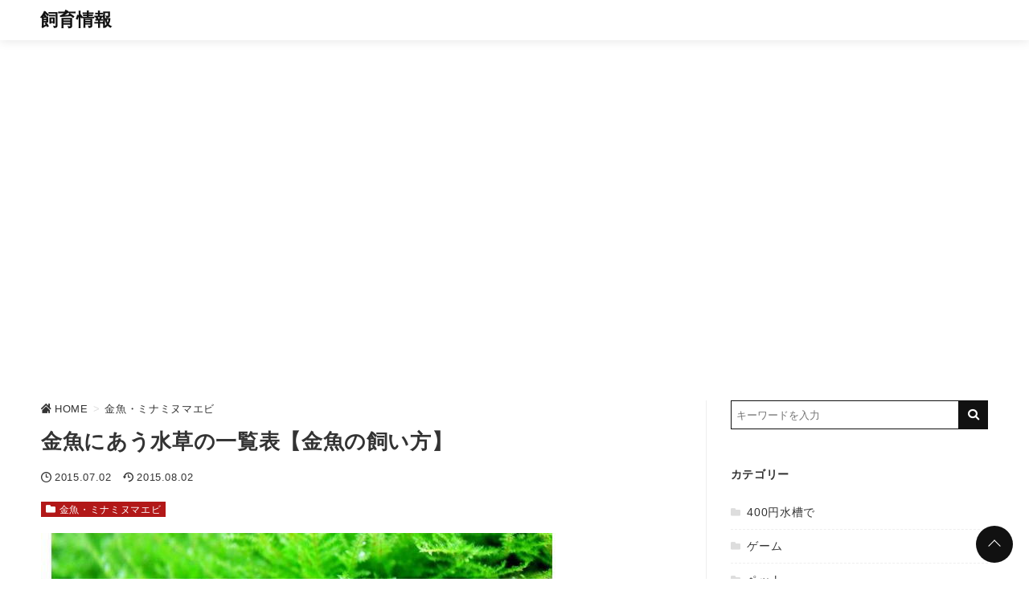

--- FILE ---
content_type: text/html; charset=UTF-8
request_url: https://benridayo.jp/mizukusa/
body_size: 37394
content:
<!DOCTYPE html>
<html lang="ja">
<head prefix="og: http://ogp.me/ns# fb: http://ogp.me/ns/fb# article: http://ogp.me/ns/article#">
<meta charset="utf-8">
<meta http-equiv="X-UA-Compatible" content="IE=edge">
<meta name="viewport" content="width=device-width, initial-scale=1"/>
<link rel="alternate" type="application/rss+xml" title="飼育情報 RSS Feed" href="https://benridayo.jp/feed/">
<link rel="pingback" href="https://benridayo.jp/xmlrpc.php">
<link rel="preconnect" href="https://pagead2.googlesyndication.com" crossorigin>
<link rel="preconnect" href="https://fonts.gstatic.com" crossorigin>
<link rel="preconnect" href="https://fonts.googleapis.com" crossorigin>
<link rel="preconnect" href="https://googleads.g.doubleclick.net" crossorigin>
<link rel="preconnect" href="https://stats.g.doubleclick.net" crossorigin>
<link rel="preconnect" href="https://static.doubleclick.net" crossorigin>
<link rel="preload" href="https://benridayo.jp/wp-content/themes/streetist/fonts/rtvl-font.ttf?773ufq" as="font" type="font/woff" crossorigin>
<link rel="preload" href="https://benridayo.jp/wp-content/themes/streetist/fonts/rtvl-font.woff?773ufq" as="font" type="font/woff" crossorigin>
<style>a{color:#0861c5}a:visited{color:#0861c5}</style>
<style>/*! normalize.css v8.0.0 | MIT License | github.com/necolas/normalize.css */html{line-height:1.15;-webkit-text-size-adjust:100%}body{margin:0}h1{font-size:2em;margin:.67em 0}hr{-webkit-box-sizing:content-box;box-sizing:content-box;height:0;overflow:visible}pre{font-family:monospace,monospace;font-size:1em}a{background-color:rgba(0,0,0,0)}abbr[title]{border-bottom:none;text-decoration:underline;-webkit-text-decoration:underline dotted;text-decoration:underline dotted}b,strong{font-weight:bolder}code,kbd,samp{font-family:monospace,monospace;font-size:1em}small{font-size:80%}sub,sup{font-size:75%;line-height:0;position:relative;vertical-align:baseline}sub{bottom:-.25em}sup{top:-.5em}img{border-style:none}button,input,optgroup,select,textarea{font-family:inherit;font-size:100%;line-height:1.15;margin:0}button,input{overflow:visible}button,select{text-transform:none}[type=button],[type=reset],[type=submit],button{-webkit-appearance:button}[type=button]::-moz-focus-inner,[type=reset]::-moz-focus-inner,[type=submit]::-moz-focus-inner,button::-moz-focus-inner{border-style:none;padding:0}[type=button]:-moz-focusring,[type=reset]:-moz-focusring,[type=submit]:-moz-focusring,button:-moz-focusring{outline:1px dotted ButtonText}fieldset{padding:.35em .75em .625em}legend{-webkit-box-sizing:border-box;box-sizing:border-box;color:inherit;display:table;max-width:100%;padding:0;white-space:normal}progress{vertical-align:baseline}textarea{overflow:auto}[type=checkbox],[type=radio]{-webkit-box-sizing:border-box;box-sizing:border-box;padding:0}[type=number]::-webkit-inner-spin-button,[type=number]::-webkit-outer-spin-button{height:auto}[type=search]{-webkit-appearance:textfield;outline-offset:-2px}[type=search]::-webkit-search-decoration{-webkit-appearance:none}::-webkit-file-upload-button{-webkit-appearance:button;font:inherit}details{display:block}summary{display:list-item}template{display:none}[hidden]{display:none}body,html{margin:0;padding:0}body{font-family:-apple-system,"San Fransisco","Segoe UI","Helvetica Neue",Helvetica,Arial,"游ゴシック Medium","Yu Gothic Medium","游ゴシック体",YuGothic,"Yu Gothic","メイリオ",Meiryo,"MS PGothic",sans-serif;line-height:1.7;letter-spacing:.04em;color:#333;background-color:#fff;-ms-word-wrap:break-word;word-wrap:break-word}.mincho{font-family:"Times New Roman","Yu Mincho Light",YuMincho,"Yu Mincho","游明朝体","ヒラギノ明朝 ProN W3","Hiragino Mincho ProN","HG明朝E","ＭＳ Ｐ明朝","ＭＳ 明朝",serif}.clearfix:after,.clearfix:before{content:"";display:block;clear:both}*{-webkit-box-sizing:border-box;box-sizing:border-box}p{margin:0 0 1em}a{-webkit-transition:all .3s;transition:all .3s}a:hover{color:#999}i{letter-spacing:0}img{max-width:100%}table{border-collapse:collapse;border-spacing:0}figure{margin:1em 0}.container--header-fixed{padding-top:46px}.header{position:relative;width:100%;height:46px;-webkit-box-shadow:0 1px 12px rgba(0,0,0,.1);box-shadow:0 1px 12px rgba(0,0,0,.1);background-color:rgba(255,255,255,.8);z-index:1000}.header--fixed{position:fixed;top:0;left:0}.header--black{background-color:#111}.header--transparent{background-color:rgba(0,0,0,0);-webkit-box-shadow:none;box-shadow:none}.header-inner{width:100%;max-width:1181px;margin:0 auto;position:relative}.header-inner--type1{width:96%;margin-left:4%}.bg-gray .header-inner,.bg-line .header-inner,.bg-stripe .header-inner{max-width:1261px}.toggle-search{position:absolute;left:0;top:0;height:46px;width:46px;line-height:46px;text-align:center;cursor:pointer}.toggle-search__btn-img{width:16px;height:16px}.header-search{position:fixed;top:40px;left:50%;-webkit-transform:translateX(-50%);transform:translateX(-50%);width:90%;max-width:700px;padding:20px;background-color:#fff;border:6px solid #f5f5f5;opacity:0;visibility:hidden;-webkit-transition:all .6s;transition:all .6s;z-index:2000;-webkit-box-shadow:0 2px 8px rgba(0,0,0,.2);box-shadow:0 2px 8px rgba(0,0,0,.2)}.header-search__title{margin:0 0 1em;font-size:1rem}.header-search .search-form{max-width:700px}.header-search .search-form__field{border:none;border-bottom:1px solid #111;margin:0}.header-search__black-bg{position:fixed;top:0;left:0;width:100%;height:100vh;display:block;background-color:rgba(0,0,0,.8);z-index:1000;opacity:0;visibility:hidden;cursor:pointer}.display-search{height:100vh;overflow-y:hidden}.display-search .header-search{opacity:1;visibility:visible}.display-search .header-search__black-bg{opacity:1;visibility:visible}.display-search .hamburger{z-index:10}.site-title{display:inline-block}.site-title--type2,.site-title--type3{position:absolute;top:0;left:50%;-webkit-transform:translateX(-50%);transform:translateX(-50%)}.site-title__text{display:inline-block;margin:0;font-size:1rem;font-weight:700;padding:8px 0;line-height:30px}.site-title__text .site-title__link{color:#111;text-decoration:none}.site-title__text img{height:30px;vertical-align:top}.site-title__text--bg-black .site-title__link{color:#fff}.global-nav-area{opacity:0;visibility:hidden;position:fixed;left:0;top:0;width:100vw;height:200vh;overflow-x:hidden;-webkit-transition:opacity .6s,visibility .6s;transition:opacity .6s,visibility .6s;z-index:3000}.global-nav-wrap{position:absolute;right:-100%;top:0;width:80%;max-width:700px;height:100vh;padding:14px 20px 120px;z-index:3000;-webkit-transition:right .6s;transition:right .6s;background-color:#131313;-webkit-box-shadow:0 4px 10px rgba(0,0,0,.6);box-shadow:0 4px 10px rgba(0,0,0,.6);overflow:auto}.global-nav__title{margin:0 0 10px;text-align:left;color:#fff;font-size:1.1rem;font-weight:700;position:relative}.global-nav__title-inner{display:inline-block;padding-right:30px;position:relative;background-color:#131313;z-index:2}.global-nav__title:before{content:"";position:absolute;left:0;top:50%;width:100%;height:1px;background-color:#fff}.global-nav__list{list-style:none;padding:0;margin:0}.global-nav__list .menu-item{position:relative}.global-nav__list .menu-item a{padding:10px 4px 10px 20px;text-decoration:none;color:#fff;display:block;font-size:.9rem;font-weight:700;position:relative}.global-nav__list .menu-item a:hover{background-color:#444}.global-nav__list .menu-item a:before{content:"";position:absolute;top:50%;left:6px;-webkit-transform:translateY(-50%);transform:translateY(-50%);border:3px solid transparent;border-left:4px solid #999}.global-nav__list .sub-menu{padding:0 0 16px 20px}.global-nav__list .sub-menu .menu-item{border-bottom:none;list-style:none}.global-nav__list .sub-menu .menu-item a{font-weight:400;padding:4px 0 4px 20px}.global-nav__list .sub-menu .menu-item a:before{border-left-color:#444}.global-nav__list--bg-black .menu-item a{color:#fff}.global-nav__list--bg-black .menu-item a:hover{background-color:#666}.global-nav__close{width:60px;height:28px;position:relative;cursor:pointer;margin:0 0 18px auto}.global-nav__close--search{margin:0 0 0 auto;height:24px}.global-nav__close-text{margin-left:30px;color:#fff;font-size:12px;vertical-align:top;line-height:1}.global-nav__close-line{position:absolute;right:0;height:1px;width:20px;background-color:#fff}.global-nav__close-line--1{top:0;-webkit-transform:rotate(45deg);transform:rotate(45deg);-webkit-transform-origin:0 100%;transform-origin:0 100%}.global-nav__close-line--2{top:14px;-webkit-transform:rotate(-45deg);transform:rotate(-45deg);-webkit-transform-origin:0 0;transform-origin:0 0}.global-nav__close-line--search{background-color:#111}.global-nav-toggle{display:none}.hamburger{position:absolute;right:0;top:0;width:46px;height:46px;z-index:1}.hamburger__label{display:block;height:100%;cursor:pointer;position:absolute;width:46px;height:46px}.hamburger__line{position:absolute;left:15px;width:16px;height:1px;background-color:#222;-webkit-transition:all .6s;transition:all .6s}.hamburger__line--1{top:16px}.hamburger__line--2{top:22px}.hamburger__line--3{top:28px}.hamburger__line--bg-black{background-color:#fff}.black-bg{position:fixed;left:0;top:0;width:100%;height:100vh;background-color:#000;opacity:0;visibility:hidden;z-index:2000;-webkit-transition:all .6s;transition:all .6s;cursor:pointer}.global-nav__share{margin-bottom:32px}.global-nav__share-list{list-style:none;margin:0;padding:0;display:-webkit-box;display:-ms-flexbox;display:flex}.global-nav__share-item{margin-right:20px;font-size:24px}.global-nav__share-item:last-child{margin-right:0}.global-nav__share-item a{color:#fff;text-decoration:none}.global-nav__share-item a:hover{color:#ccc}.display-menu .global-nav-area{opacity:1;visibility:visible}.display-menu .global-nav-wrap{right:0}.display-menu .black-bg{opacity:.8;visibility:visible}.header--black .toggle-search{color:#fff}.wrapper{padding:20px 0 0}@-webkit-keyframes open-anime{0%{-webkit-transform:translateY(60px);transform:translateY(60px);opacity:0}40%{-webkit-transform:translateY(60px);transform:translateY(60px);opacity:0}100%{-webkit-transform:translateY(0);transform:translateY(0);opacity:1}}@keyframes open-anime{0%{-webkit-transform:translateY(60px);transform:translateY(60px);opacity:0}40%{-webkit-transform:translateY(60px);transform:translateY(60px);opacity:0}100%{-webkit-transform:translateY(0);transform:translateY(0);opacity:1}}.wrapper-inner{width:92%;margin:0 auto;background-color:#fff}.arrow-icon{width:18px;margin-left:8px}.content{display:-webkit-box;display:-ms-flexbox;display:flex;-ms-flex-wrap:wrap;flex-wrap:wrap;-webkit-box-pack:justify;-ms-flex-pack:justify;justify-content:space-between}.main{width:100%}.main .widget__title{font-size:1.2rem}.main--title-type1 .widget__title{position:relative}.main--title-type1 .widget__title::after{content:"";position:absolute;width:100%;height:2px;background-color:#111;top:50%;left:0;margin-top:-1px;z-index:0}.main--title-type1 .widget__title-inner{position:relative;z-index:1;display:inline-block;padding-right:20px;background-color:#fff}.main--title-type2 .widget__title{padding-bottom:8px;position:relative;font-size:1rem;font-style:italic;z-index:1}.main--title-type2 .widget__title:before{content:"";position:absolute;left:0;bottom:2px;width:100%;height:18px;background-image:radial-gradient(#ccc 15%,transparent 21%);background-position:0 0;background-size:6px 6px;z-index:0}.main--title-type2 .widget__title-inner{position:relative;z-index:1}.main--title-type3 .widget__title{border-left:4px solid #111;padding-left:10px;line-height:1.4}.main--title-type4 .widget__title{border-left:4px solid #b21818;padding-left:10px;line-height:1.4}.main--title-type5 .widget__title{padding:8px 10px;border-bottom:4px solid #eee;background-color:#f5f5f5}.main--title-type6 .widget__title{border-bottom:2px solid #111;font-size:1rem;line-height:1.4}.main--title-type6 .widget__title-inner{background-color:#111;color:#fff;padding:2px 6px 1px;display:inline-block}.sidebar{width:100%}.entries{display:-webkit-box;display:-ms-flexbox;display:flex;-ms-flex-wrap:wrap;flex-wrap:wrap;-webkit-box-pack:justify;-ms-flex-pack:justify;justify-content:space-between;margin-bottom:60px}.entries__heading{font-size:1.2rem}.entries-item{width:100%;margin-bottom:60px;position:relative}.entries-item:last-child{margin-bottom:0}.entries-item__thumb{width:100%;height:0;padding-bottom:60%;background-size:cover;background-position:center;background-repeat:no-repeat;position:relative}.entries-item__thumb-link{position:relative;display:block}.entries-item__time{display:inline-block;margin-right:8px;font-size:.74rem;color:#333;vertical-align:top}.entries-item__time:before{font-family:rtvl-font,sans-serif;content:"";margin-right:4px;display:inline-block;font-size:12px;vertical-align:bottom}.entries-item__time--update:before{content:""}.entries-item__title{font-size:1.1rem;line-height:1.4;margin:0 0 10px;-webkit-transition:all .3s;transition:all .3s}.entries-item__title a{color:#111;text-decoration:none}.entries-item__excerpt{margin:10px 0 0;font-size:.8rem;color:#333;line-height:1.5}.entries-item__category{list-style:none;position:absolute;left:0;top:0;padding:0;margin:0;display:-webkit-box;display:-ms-flexbox;display:flex;-ms-flex-wrap:wrap;flex-wrap:wrap;z-index:30}.entries-item__category-item{margin-right:4px}.entries-item__category-item a{display:block;line-height:20px;font-size:.8rem;padding:3px 8px 2px;text-decoration:none}.entries-item__category-item a:before{font-family:rtvl-font,sans-serif;content:"";font-size:12px;line-height:1.7;margin-right:8px;vertical-align:top}.entries-item .entries-item__title-link{color:#333;text-decoration:none}.entries-item .entries-item__title-link:hover{color:#999}.entries-item-type1__thumb{padding-bottom:66.6%}.entries-item-type1__info{padding:8px 0}.entries-item-type2{width:100%;padding:20px 0;border-bottom:1px solid #eee;display:-webkit-box;display:-ms-flexbox;display:flex;-webkit-box-pack:justify;-ms-flex-pack:justify;justify-content:space-between}.entries-item-type2__thumb-link{display:block;width:120px;height:120px}.entries-item-type2__thumb-link:hover{opacity:.6}.entries-item-type2__image{width:100%;height:100%;background-size:cover;background-position:center}.entries-item-type2__info{width:calc(100% - 134px);position:relative}.entries-item-type2__title{margin:0 0 4px;font-size:1rem;line-height:1.4}.entries-item-type2__title .entries-item-type2__title-link{color:#333;text-decoration:none}.entries-item-type2__title .entries-item-type2__title-link:hover{color:#999}.entries-item-type2__excerpt{margin-top:4px;font-size:.8rem;line-height:1.4}.entries-item-type2__category{list-style:none;display:-webkit-box;display:-ms-flexbox;display:flex;-ms-flex-wrap:wrap;flex-wrap:wrap;margin:8px 0 0;padding:0}.entries-item-type2__category-item{font-size:.8rem;margin:0 6px 6px 0}.entries-item-type2__category-item a{display:block;line-height:20px;font-size:.8rem;padding:2px 6px 1px;text-decoration:none}.entries-item-type2__category-item a:before{font-family:rtvl-font,sans-serif;content:"";font-size:12px;line-height:1.7;margin-right:8px;vertical-align:top}.entries-item-type2__category-item a:hover{opacity:.6}.entries-item-type3{-webkit-transition:all .3s;transition:all .3s}.entries-item-type3:after{content:"";position:absolute;top:0;left:0;height:100%;width:100%;background-color:#fff;-webkit-box-shadow:0 1px 10px -2px rgba(0,0,0,.1);box-shadow:0 1px 10px -2px rgba(0,0,0,.1);-webkit-transition:all .3s;transition:all .3s;z-index:2}.entries-item-type3:before{content:"";position:absolute;bottom:0;left:10%;width:84%;height:10px;-webkit-box-shadow:0 4px 20px -2px rgba(0,0,0,.1),0 1px 12px rgba(0,0,0,.1);box-shadow:0 4px 20px -2px rgba(0,0,0,.1),0 1px 12px rgba(0,0,0,.1);-webkit-transition:all .3s;transition:all .3s}.entries-item-type3:hover{-webkit-transform:translateY(-4px);transform:translateY(-4px)}.entries-item-type3:hover:after{-webkit-box-shadow:0 1px 20px -2px rgba(0,0,0,.1);box-shadow:0 1px 20px -2px rgba(0,0,0,.1)}.entries-item-type3:hover:before{-webkit-box-shadow:0 4px 30px -4px rgba(0,0,0,.1);box-shadow:0 4px 30px -4px rgba(0,0,0,.1)}.entries-item-type3__link{display:block;height:100%;position:relative;z-index:10;text-decoration:none;color:#333}.entries-item-type3__link:visited{color:#333}.entries-item-type3__link:hover{color:#333}.entries-item-type3__info{padding:12px 20px 20px}.entries .entries-item__category-link{background-color:#b21818;color:#fff}.link-read-more{position:relative;display:block;text-decoration:none}.link-read-more:before{content:"";position:absolute;width:100%;height:100%;top:0;left:0;background-color:rgba(0,0,0,.7);opacity:0;visibility:hidden;-webkit-transition:all .3s;transition:all .3s;z-index:2}.link-read-more:after{content:"Read More";position:absolute;left:50%;top:54%;-webkit-transform:translate(-50%,-50%);transform:translate(-50%,-50%);color:#fff;padding-bottom:6px;font-size:1rem;font-weight:700;text-shadow:0 2px 2px rgba(0,0,0,.5);opacity:0;visibility:hidden;-webkit-transition:all .3s;transition:all .3s;z-index:3}.link-read-more:hover:before{opacity:1;visibility:visible}.link-read-more:hover:after{top:50%;opacity:1;letter-spacing:.14em;visibility:visible}.link-read-more-wrap:hover .link-read-more:before{width:80%;height:80%;left:10%;top:10%;opacity:1;visibility:visible}.link-read-more-wrap:hover .link-read-more:after{top:50%;opacity:1;letter-spacing:.14em;visibility:visible}.infeed-ad{position:relative;z-index:30}.wp-block-table{margin:1em 0}.wp-caption{margin:1em auto;text-align:center;max-width:100%}.gallery-caption,.wp-caption-text{text-align:center;color:#666;font-size:.9rem;margin:10px 0 0}.aligncenter{display:block;margin-left:auto;margin-right:auto}.alignright{float:right;margin-left:10px}.alignleft{float:left;margin-right:10px}.table-wrap{width:100%;overflow:auto;font-size:.9rem;margin:1em 0}.table-wrap table{width:100%;font-size:.9rem}.td-first{background-color:#f9f9f9;font-weight:700;text-align:center}.box{padding:16px;position:relative}.box p{margin-bottom:.8em}.box p:last-child{margin-bottom:0}.box ol,.box ul{padding-left:28px;margin:.8em 0}.box ol li,.box ul li{margin-bottom:.6em}.box .box__title{margin:0;position:absolute;color:#fff;font-size:14px;font-weight:700;letter-spacing:0;line-height:20px}.box--border-bk{border:1px solid #111;-webkit-box-shadow:3px 3px #111;box-shadow:3px 3px #111;margin:2em 3px 1.4em 0}.box--border-bk .box__title{left:10px;top:-10px;color:#111;background-color:#fff;padding:0 8px}.box--border-bk-icon{margin:36px 0 16px;border:2px solid #111;background-color:#f5f5f5}.box--border-bk-icon .box__title{top:-12px;left:8px;padding:0 10px 0 22px;background-color:#111;border-radius:10px;font-size:12px}.box--border-bk-icon::after{position:absolute;top:-14px;left:4px;width:24px;height:24px;background-color:#111;border-radius:14px;line-height:24px;text-align:center;content:"";font-size:12px;font-family:rtvl-font,sans-serif;color:#fff}.box--border-bk-bg-gray{margin:36px 0 16px;border:2px solid #333;background-color:#f5f5f5}.box--border-bk-bg-gray .box__title{bottom:100%;left:-2px;padding:0 10px;background-color:#333;font-size:12px}.box-index{margin:3em 0 1.6em;background-color:#fff1f1}.box-index .box__title{left:0;bottom:100%;padding:0 6px;line-height:26px;background-color:#b41818}.box-index .box__title:before{font-family:rtvl-font,sans-serif;content:"";margin-right:2px;font-size:14px;line-height:20px}.box-index .box__title:after{content:"";position:absolute;top:0;left:100%;border-top:26px solid transparent;border-left:10px solid #b41818}.box-index--blue{background-color:#e8f8ff}.box-index--blue .box__title{background-color:#105fb3}.box-index--blue .box__title:after{border-left-color:#105fb3}.box-index--orange{background-color:#fff5e2}.box-index--orange .box__title{background-color:#da8020}.box-index--orange .box__title:after{border-left-color:#da8020}.box-index--memo{background-color:#fff5e2}.box-index--memo .box__title{background-color:#da8020}.box-index--memo .box__title:before{content:"";font-size:12px;margin-right:6px}.box-index--memo .box__title:after{border-left:10px solid #da8020}.box-index--note{background-color:#fff1f1}.box-index--note .box__title{background-color:#b41818}.box-index--note .box__title:before{content:"";font-size:12px;margin-right:6px}.box-index--note .box__title:after{border-left:10px solid #b41818}.box-bg-light{background-color:#f9f9f9;margin:1.8em 0 1em;padding:1.6em 24px 1.4em}.box-bg-light .box__title{color:#111;top:-.7em;left:16px}.box-bg-light--red{background-color:#fff1f1}.box-bg-light--red .box__title{color:#b41818}.box-bg-light--blue{background-color:#e8f8ff}.box-bg-light--blue .box__title{color:#105fb3}.box-bg-light--orange{background-color:#fff5e2}.box-bg-light--orange .box__title{color:#da8020}.box-style{margin:1em 0}.box-style--1{background-color:#f5f5f5}.box-style--2{background-color:#fff1f1}.box-style--3{background-color:#e8f8ff}.box-style--4{background-color:#fff5e2}.box-style--5{border:1px solid #111}.box-style--6{margin-right:3px;border:1px solid #111;-webkit-box-shadow:3px 3px #111;box-shadow:3px 3px #111}.box-style--7{border:1px solid #b41818;background-color:#fff1f1}.box-style--8{border:1px solid #105fb3;background-color:#e8f8ff}.box-style--9{border:1px solid #da8020;background-color:#fff5e2}.box-style--10{border-left:8px solid #b41818;background-color:#fff1f1}.box-style--11{border-left:8px solid #105fb3;background-color:#e8f8ff}.box-style--12{border-left:8px solid #da8020;background-color:#fff5e2}.box-style--13{-webkit-box-shadow:0 6px 10px rgba(0,0,0,.06);box-shadow:0 6px 10px rgba(0,0,0,.06)}.box--rated{padding:12px 16px 18px 12px;margin:1.2em 0}.box--rated .box__title{position:relative;font-size:.9rem;margin-bottom:8px}.box--rated .box__title:before{font-family:rtvl-font,sans-serif;margin-right:6px;font-size:.9rem;display:inline-block}.box--good{border-left:6px solid #2bab51;background-color:#edfbf1}.box--good .box__title{color:#2bab51}.box--good .box__title:before{content:""}.box--bad{border-left:6px solid #b41818;background-color:#fff1f1}.box--bad .box__title{color:#b41818}.box--bad .box__title:before{content:"";vertical-align:bottom}.list-box{margin:1.4em 0;padding:24px 20px;position:relative}.list-box ul{margin:0;padding:0;list-style:none}.list-box li{padding-left:18px;position:relative}.list-box li:before{font-family:rtvl-font,sans-serif;content:"";position:absolute;top:.2em;left:0;font-size:.8rem}.list-box--border{background-color:#f9f9f9;border:1px solid #111;margin-top:3em}.list-box--border li{padding-bottom:.8em;border-bottom:1px dashed #ddd}.list-box--border li:last-child{padding-bottom:0;border-bottom:none}.list-box--border .list-box__title{position:absolute;left:-1px;bottom:100%;background-color:#111;color:#fff;margin:0;padding:0 6px 0 10px;font-size:14px;font-weight:700;line-height:26px;letter-spacing:0}.list-box--border .list-box__title:after{content:"";position:absolute;top:0;left:100%;border-top:26px solid transparent;border-left:10px solid #111}.list-box--border-red{border-color:#b41818;background-color:#fff1f1}.list-box--border-red li{border-color:#e6c9c9}.list-box--border-red li:before{color:#b41818}.list-box--border-red .list-box__title{background-color:#b41818}.list-box--border-red .list-box__title:after{border-left-color:#b41818}.list-box--border-blue{border-color:#105fb3;background-color:#e8f8ff}.list-box--border-blue li{border-color:#c9ddf3}.list-box--border-blue li:before{color:#105fb3}.list-box--border-blue .list-box__title{background-color:#105fb3}.list-box--border-blue .list-box__title:after{border-left-color:#105fb3}.list-box--border-orange{border-color:#da8020;background-color:#fff5e2}.list-box--border-orange li{border-color:#efd7bd}.list-box--border-orange li:before{color:#da8020}.list-box--border-orange .list-box__title{background-color:#da8020}.list-box--border-orange .list-box__title:after{border-left-color:#da8020}.list-box--paper{background-color:#f5f5f5;border-right:1px solid #eee;border-bottom:1px solid #eee}.list-box--paper li{padding-bottom:.8em;border-bottom:1px dashed #ddd}.list-box--paper li:last-child{padding-bottom:0;border-bottom:none}.list-box--paper:after{content:"";position:absolute;right:-1px;top:0;border-left:20px solid #ddd;border-top:20px solid #fff}.list-box--paper .list-box__title{text-align:center;font-weight:700;position:relative;padding-bottom:8px;margin-bottom:20px}.list-box--paper .list-box__title:after{content:"";position:absolute;top:100%;left:50%;-webkit-transform:translateX(-50%);transform:translateX(-50%);width:40px;height:3px;background-color:#ccc}.button-link{text-align:center;margin-bottom:2em}.button-link a{display:inline-block;padding:12px 16px;-webkit-box-shadow:0 2px 4px rgba(0,0,0,.14);box-shadow:0 2px 4px rgba(0,0,0,.14);min-width:260px;border-radius:4px;text-decoration:none;text-align:center}.button-link a:after{font-family:rtvl-font,sans-serif;content:"";margin-left:10px;font-size:14px}.button-link a:hover{-webkit-transform:translateY(4px);transform:translateY(4px);-webkit-box-shadow:0 0 0 #fff;box-shadow:0 0 0 #fff;opacity:.8}.button-link--bg-red a{background-color:#b41818;color:#fff}.button-link--border-red a{background-color:#fff;border:1px solid #b41818;color:#b41818}.button-link--bg-blue a{background-color:#105fb3;color:#fff}.button-link--border-blue a{background-color:#fff;border:1px solid #105fb3;color:#105fb3}.button-link--bg-black a{background-color:#111;color:#fff;border-radius:0}.button-link--border-black a{background-color:#fff;border:1px solid #111;border-radius:0;color:#111}.button-link--shiny a{position:relative;overflow:hidden}.button-link--shiny a:before{content:"";position:absolute;height:200%;width:30px;top:-50%;left:-200%;background-image:-webkit-gradient(linear,left top,right top,from(transparent),color-stop(#fff),to(transparent));background-image:linear-gradient(90deg,transparent,#fff,transparent);opacity:.6;-webkit-transform:rotate(30deg);transform:rotate(30deg);-webkit-animation:shiny 2s infinite linear;animation:shiny 2s infinite linear}.micro-copy{font-size:.8rem;text-align:center;margin:1.4rem 0 0;color:#333}.micro-copy+a,.micro-copy+button,.micro-copy+div,.micro-copy+p{margin-top:0}.micro-copy--1:before{content:"＼"}.micro-copy--1:after{content:"／"}.micro-copy--2{margin-bottom:6px;display:inline-block;margin:0 auto;padding:1px 10px;border-bottom:1px solid #333;border-radius:4px;position:relative}.micro-copy--2:after{content:"";position:absolute;left:50%;top:100%;margin-left:-5px;border:5px solid transparent;border-top:4px solid #333;z-index:1}.micro-copy--2:before{content:"";position:absolute;left:50%;top:100%;margin-left:-4px;border:4px solid transparent;border-top:3px solid #fff;z-index:2}.micro-copy--3{margin-bottom:18px;position:relative}.micro-copy--3:after{content:"";position:absolute;top:100%;left:50%;height:14px;border-left:1px solid #111}.micro-copy--4{margin-bottom:12px;position:relative}.micro-copy--4:after{content:"";position:absolute;top:100%;left:50%;margin:1px 0 0 -6px;border:4px solid transparent;border-top:5px solid #111}.talk{display:-webkit-box;display:-ms-flexbox;display:flex;margin:1.8rem 0}.talk--right{-webkit-box-pack:end;-ms-flex-pack:end;justify-content:flex-end}.talk .talk__icon img{border:2px solid #ddd;-webkit-box-shadow:none;box-shadow:none;margin:0}.talk__icon{width:80px;text-align:center}.talk__icon img{border-radius:50%;width:60px;height:auto;vertical-align:top}.talk__name{display:block;font-size:12px;margin-top:2px;letter-spacing:0}.talk__say{max-width:calc(100% - 90px);margin-left:10px;background-color:#f0f0f0;padding:20px 16px;border-radius:6px;-ms-flex-item-align:start;align-self:flex-start;position:relative;font-size:.9rem}.talk__say::before{content:"";position:absolute;top:14px;right:100%;border:8px solid transparent;border-right:9px solid #f0f0f0}.talk__say--right{margin:0 10px 0 0}.talk__say--right::before{right:auto;left:100%;border-right-color:transparent;border-left:9px solid #f0f0f0}.talk__say--pink{background-color:#fff1f1}.talk__say--pink::before{border-right-color:#fff1f1}.talk__say--pink.talk__say--right::before{border-right-color:transparent;border-left-color:#fff1f1}.talk__say--blue{background-color:#e8f8ff}.talk__say--blue::before{border-right-color:#e8f8ff}.talk__say--blue.talk__say--right::before{border-right-color:transparent;border-left-color:#e8f8ff}.talk__say--skin-color{background-color:#fff5e2}.talk__say--skin-color::before{border-right-color:#fff5e2}.talk__say--skin-color.talk__say--right::before{border-right-color:transparent;border-left-color:#fff5e2}.talk p:last-child{margin-bottom:0}.text-small{font-size:.8rem}.text-large{font-size:1.4rem}.text-extra-large{font-size:2rem}.marker-pink{background-image:-webkit-gradient(linear,left top,left bottom,color-stop(60%,transparent),color-stop(0,#ffdcdc));background-image:linear-gradient(transparent 60%,#ffdcdc 0)}.marker-yellow{background-image:-webkit-gradient(linear,left top,left bottom,color-stop(60%,transparent),color-stop(0,#ff6));background-image:linear-gradient(transparent 60%,#ff6 0)}.marker-blue{background-image:-webkit-gradient(linear,left top,left bottom,color-stop(60%,transparent),color-stop(0,#cff4ff));background-image:linear-gradient(transparent 60%,#cff4ff 0)}.marker-green{background-image:-webkit-gradient(linear,left top,left bottom,color-stop(60%,transparent),color-stop(0,#c9ffd3));background-image:linear-gradient(transparent 60%,#c9ffd3 0)}.marker-bold{font-weight:700}.my-label{display:inline-block;padding:1px 6px;font-size:.8rem;margin-right:6px;font-weight:700}.my-label--border{border:1px solid #333;padding:0 6px}.my-label--pink{background-color:#fff1f1;color:#8e1313}.my-label--orange{background-color:#fff5e2;color:#884a0a}.my-label--yellow{background-color:#fffbbb;color:#777106}.my-label--green{background-color:#d9f7d9;color:#0c630c}.my-label--blue{background-color:#e8f8ff;color:#0f4886}.card-link{max-width:540px;border:1px solid #eee;margin:1em 0;padding:16px;display:-webkit-box;display:-ms-flexbox;display:flex;-webkit-box-pack:justify;-ms-flex-pack:justify;justify-content:space-between}.card-link__thumb{width:120px}.card-link .card-link__img{width:100px;height:auto;border:none;-webkit-box-shadow:none;box-shadow:none;vertical-align:top}.card-link .card-link__img:hover{opacity:.8}.card-link__text{width:calc(100% - 120px)}.card-link .card-link__title{margin:0 0 8px;font-size:1rem;font-weight:700;line-height:1.5}.card-link .card-link__title a{color:#333}.card-link .card-link__title a:hover{color:#999}.card-link .card-link__excerpt{margin:0;font-size:.8rem;color:#666;line-height:1.4}.timeline{background-color:rgba(0,0,0,0);counter-reset:item;margin:1.4em 0;padding:0}.timeline .timeline__title{font-size:1.2rem;font-weight:700;margin-bottom:.6em}.timeline--1{padding-left:40px}.timeline--1 .timeline__item{position:relative;list-style:none;padding:20px 0 24px;margin:0;border-bottom:2px dashed #f5f5f5}.timeline--1 .timeline__item:first-child{border-top:2px dashed #f5f5f5}.timeline--1 .timeline__item:not(:last-child):before{content:"";position:absolute;left:-25px;top:0;height:100%;width:1px;background-color:#111}.timeline--1 .timeline__item ol:last-child,.timeline--1 .timeline__item p:not(.timeline__title):last-child,.timeline--1 .timeline__item ul:last-child{margin-bottom:0}.timeline--1 .timeline__step{position:absolute;left:-40px;top:0;display:block;width:30px;height:58px;padding-top:6px;text-align:center;line-height:1;font-size:13px;white-space:nowrap;background-color:#fff}.timeline--1 .timeline__step:after{counter-increment:item;content:"" counter(item);position:absolute;left:0;bottom:6px;width:30px;height:30px;background-color:#111;border-radius:50%;color:#fff;line-height:30px;text-align:center;font-size:18px;font-weight:700;z-index:1}.timeline--1 .timeline__title{font-weight:700}.timeline--2{border-top:2px dashed #eee;border-bottom:2px dashed #eee;list-style:none;padding:26px 20px 26px 36px;margin:1.2em 0}.timeline--2 .timeline__item{padding-bottom:4em;margin:0;position:relative}.timeline--2 .timeline__item:after{content:"";width:4px;height:100%;background:#ddd;display:block;position:absolute;top:0;left:-24px}.timeline--2 .timeline__item:before{content:"";position:absolute;left:-26px;top:0;width:3px;height:3px;border:2px solid #111;border-radius:50%;background-color:#fff;z-index:2}.timeline--2 .timeline__item:last-child{padding-bottom:0}.timeline--2 .timeline__item:last-child:after{content:none}.timeline--2 .timeline__step{position:relative;display:block}.timeline--2 .timeline__step-text{display:none}.timeline--2 .timeline__step:before{counter-increment:item;content:"STEP." counter(item);display:inline-block;font-size:.8rem;font-weight:700;color:#333;-webkit-transform:translateY(-50%);transform:translateY(-50%);border:1px solid #111;padding:0 4px}.timeline--2 .timeline__step:after{position:absolute;content:"";width:12px;height:1px;background-color:#111;left:-20px;top:3px}.scrollable-table{width:100%;overflow-x:auto;margin:1em 0}.scrollable-table table{white-space:nowrap;margin-bottom:0}.scrollable{position:relative;height:.2em}.scrollable__inner{position:absolute;left:12px;top:-1.4em;-webkit-animation:scrollable-anime 1s linear 0s infinite;animation:scrollable-anime 1s linear 0s infinite;color:#999;font-size:.9rem;-webkit-transition:opacity .3s;transition:opacity .3s;display:inline-block}.scrollable .rtvl-icon{margin-right:4px;font-size:1rem}.rating{margin:1em 0;display:inline-block}.rating__star{color:#f7ac1a;margin-right:4px;letter-spacing:.08em}.rating__num{font-weight:700}.toggle-box{margin-bottom:1em}.toggle-box__checkbox{display:none}.toggle-box__label{display:inline-block;font-size:.9rem;padding:6px 14px;color:#fff;background-color:#333;cursor:pointer;-webkit-transition:-webkit-box-shadow .6s;transition:-webkit-box-shadow .6s;transition:box-shadow .6s;transition:box-shadow .6s,-webkit-box-shadow .6s;-webkit-box-shadow:0 2px 6px rgba(0,0,0,.2);box-shadow:0 2px 6px rgba(0,0,0,.2)}.toggle-box__text{position:relative;padding-right:16px}.toggle-box__text::after{content:"";position:absolute;right:4px;width:4px;height:4px;border-bottom:1px solid #fff;border-right:1px solid #fff}.toggle-box__text--close{display:none}.toggle-box__text--close::after{top:.5em;-webkit-transform:rotate(-135deg);transform:rotate(-135deg)}.toggle-box__text--open::after{top:.4em;-webkit-transform:rotate(45deg);transform:rotate(45deg)}.toggle-box__content{height:0;padding:0 20px;overflow:hidden;background-color:#f5f5f5;-webkit-transition:all .3s;transition:all .3s}.toggle-box ol:last-child,.toggle-box p:last-child,.toggle-box ul:last-child{margin-bottom:0}.toggle-box__checkbox:checked+.toggle-box__label{-webkit-box-shadow:0 0 0 transparent;box-shadow:0 0 0 transparent}.toggle-box__checkbox:checked+.toggle-box__label .toggle-box__text--close{display:inline}.toggle-box__checkbox:checked+.toggle-box__label .toggle-box__text--open{display:none}.toggle-box__checkbox:checked+.toggle-box__label+.toggle-box__content{padding:20px;height:auto}.faq-box{padding:16px 16px 16px 50px;margin-bottom:.8em;position:relative;background-color:#fff1f1}.faq-box p:last-child{margin-bottom:0}.faq-box:before{content:"Q";position:absolute;top:14px;left:14px;background-color:#b41818;color:#fff;width:28px;height:28px;line-height:28px;padding-left:1px;letter-spacing:0;border-radius:50%;font-size:16px;text-align:center}.faq-box--a{background-color:#e8f8ff;margin-bottom:2em}.faq-box--a:before{content:"A";background-color:#105fb3}.pagination-top{margin-top:40px}ul.page-numbers{list-style:none;padding:0;margin:0;display:-webkit-box;display:-ms-flexbox;display:flex;-webkit-box-pack:center;-ms-flex-pack:center;justify-content:center;padding:2px 6px}ul.page-numbers li{border:2px solid #111;border-right:none}ul.page-numbers li:last-child{border-right:2px solid #111}ul.page-numbers .page-numbers{display:block;color:#333;padding:0 8px;text-decoration:none}ul.page-numbers .page-numbers:hover{background-color:#ddd}ul.page-numbers .current,ul.page-numbers .dots{color:#999}ul.page-numbers .current:hover,ul.page-numbers .dots:hover{background-color:rgba(0,0,0,0)}.adsense-wrap{margin:1em 0;text-align:center}.youtube{display:inline-block;position:relative;width:480px;height:270px;overflow:hidden}.entry-content .youtube img{position:relative;top:50%;left:50%;width:auto;height:auto;vertical-align:bottom;-webkit-transform:translate(-50%,-50%);transform:translate(-50%,-50%);border:none;-webkit-box-shadow:none;box-shadow:none}.youtube::after,.youtube::before{position:absolute;content:"";top:50%;left:50%}.youtube::before{width:64px;height:44px;background-color:#cc181e;margin-left:-32px;margin-top:-22px;border-radius:12px;z-index:10;opacity:.9;-webkit-transition:all .3s;transition:all .3s}.youtube::after{margin-top:-10px;margin-left:-8px;border-top:solid 10px transparent;border-bottom:solid 10px transparent;border-right:solid 18px transparent;border-left:solid 18px #fff;z-index:20}.youtube:hover{cursor:pointer}.youtube:hover::before{background-color:#333;-webkit-transition:all .3s;transition:all .3s}.youtube:hover img{-webkit-box-shadow:none;box-shadow:none}.youtube-wrap{padding:30px 0;margin:1em 0;text-align:center;background-color:#000;margin-bottom:6px}.youtube-wrap .youtube{vertical-align:bottom;margin-bottom:0}.youtube-iframe iframe{max-width:100%;vertical-align:bottom}.post-nav-links{margin-top:40px;display:-webkit-box;display:-ms-flexbox;display:flex;-webkit-box-pack:center;-ms-flex-pack:center;justify-content:center}.post-page-numbers{margin-right:6px;border:1px solid #eee;padding:2px 12px;color:#333;font-size:1.2rem;text-decoration:none}.post-page-numbers.current{color:#aaa}.post-page-numbers.current:hover{background-color:rgba(0,0,0,0)}.post-page-numbers:visited{color:#333}.post-page-numbers:hover{background-color:#eee}.article-tags{margin-top:40px}.article-tags__list{display:-webkit-box;display:-ms-flexbox;display:flex;-ms-flex-wrap:wrap;flex-wrap:wrap;margin:0 0 -8px;padding:0;list-style:none}.article-tags__item{border-radius:2px;margin:0 8px 8px 0;font-size:.8rem}.article-tags__item a{color:#333;display:inline-block;border:1px solid #ddd;background-color:#fff;padding:2px 6px;text-decoration:none;border-radius:4px}.article-tags__item a:before{font-family:rtvl-font,sans-serif;content:"";margin-right:6px;vertical-align:top}.article-tags__item a:hover{background-color:#ddd}.share-area{margin:30px 0 0}.share-buttons__text{font-size:.8rem;color:#888;text-align:center}.share-btn__list{list-style:none;margin:0;padding:0;display:-webkit-box;display:-ms-flexbox;display:flex;-webkit-box-pack:center;-ms-flex-pack:center;justify-content:center}.share-btn__item{text-align:center;width:80px}.share-btn__item .share-btn__link{width:50px;height:50px;line-height:50px;background-color:#111;display:inline-block;color:#fff;text-decoration:none;border-radius:50%}.share-btn__item .share-btn__link .fa,.share-btn__item .share-btn__link .fas{line-height:50px}.share-btn__item .share-btn__link:hover{-webkit-transform:scale(1.12);transform:scale(1.12)}.share-btn__item--tw .share-btn__link{background-color:#1ba1f3}.share-btn__item--fb .share-btn__link{background-color:#1778f2}.share-btn__item--hatebu .share-btn__link{background-color:#00a4de}.share-btn__item--pocket .share-btn__link{background-color:#ef4155}.share-btn__item--line .share-btn__link{background-color:#00b900}.share-btn__item--type3 .share-btn__icon{font-size:28px}.share-btn__item--type3 .share-btn__icon--line{font-size:30px}.share-btn__item--type3 .share-btn__link{background-color:rgba(0,0,0,0)}.share-btn__item--type3 .share-btn__link:hover{-webkit-transform:scale(1.2);transform:scale(1.2)}.share-btn__item--type3.share-btn__item--tw .share-btn__link{color:#1ba1f3}.share-btn__item--type3.share-btn__item--fb .share-btn__link{color:#1778f2}.share-btn__item--type3.share-btn__item--hatebu .share-btn__link{color:#00a4de}.share-btn__item--type3.share-btn__item--pocket .share-btn__link{color:#ef4155}.share-btn__item--type3.share-btn__item--line .share-btn__link{color:#00b900}.share-btn__item--type4 .share-btn__icon{font-size:28px}.share-btn__item--type4 .share-btn__icon--line{font-size:10px;letter-spacing:0;background-color:#111;color:#fff;margin:10px auto 0;line-height:27px;width:30px;height:28px;white-space:nowrap;border-radius:4px}.share-btn__item--type4 .share-btn__link{background-color:rgba(0,0,0,0);color:#111}.share-btn__item--type4 .share-btn__link:hover{-webkit-transform:scale(1.2);transform:scale(1.2)}.share-btn__icon{display:block;height:24px;font-size:20px;font-weight:700}.share-btn__icon--line{font-size:12px}.share-btn_text{display:block;height:20px;margin-top:2px;font-size:12px;color:#111}.like-it{width:100%;height:0;margin-top:40px;padding-top:50%;background-size:cover;background-position:center;position:relative}.like-it__inner{position:absolute;top:0;left:0;width:100%;height:100%;padding:40px;background-color:rgba(0,0,0,.6);text-align:center}.like-it__right{position:absolute;width:100%;right:0;top:50%;-webkit-transform:translateY(-50%);transform:translateY(-50%)}.like-it__text{color:#fff;font-size:1rem;margin:0 0 20px;text-shadow:0 0 2px #000,0 0 4px #000}.paging{display:-webkit-box;display:-ms-flexbox;display:flex;-ms-flex-wrap:wrap;flex-wrap:wrap;-webkit-box-pack:justify;-ms-flex-pack:justify;justify-content:space-between;margin-top:40px}.paging__item{width:50%;padding:0 14px 0 0;line-height:1.4}.paging__item a{color:#333;font-size:.8rem;text-decoration:none}.paging__item a:hover{color:#999}.paging__item--prev{padding:0 0 0 14px;text-align:right;border-left:1px solid #111}.paging__text{margin:0 0 .2em;font-weight:700;font-size:.8rem;position:relative;padding-left:16px}.paging__text:before{content:"";position:absolute;top:50%;left:0;border:4px solid transparent;border-right:4px solid #111;-webkit-transform:translateY(-50%);transform:translateY(-50%)}.paging__text--prev{padding:0 16px 0 0}.paging__text--prev:before{left:auto;right:0;border-right-color:transparent;border-left:4px solid #111}.adsense-related{margin-top:40px}.ranking{margin:20px 0 40px;padding:30px;border:6px solid #f5f5f5}.ranking__title{margin-top:0;text-align:center;position:relative;padding-bottom:20px;font-size:1.4rem;line-height:1.4}.ranking__title:after{content:"";position:absolute;bottom:0;left:50%;width:50px;height:4px;background-color:#111;-webkit-transform:translateX(-50%);transform:translateX(-50%)}.ranking-item{padding:16px 0;position:relative}.ranking-item__title{font-size:1.2rem;line-height:1.4;border-bottom:2px solid #eee;position:relative}.ranking-item__title:after{content:"";position:absolute;bottom:-2px;left:0;width:70px;height:2px;background-color:#333}.ranking-item__num{font-size:3.4rem;margin-right:14px}.ranking-item__numero{font-size:1rem}.ranking-item__banner{padding:16px 0;text-align:center}.ranking-item__banner img{vertical-align:top}.ranking-item__text{margin-top:0;width:100%}.ranking-item__links{margin-top:10px;display:-webkit-box;display:-ms-flexbox;display:flex;-webkit-box-pack:center;-ms-flex-pack:center;justify-content:center;-ms-flex-wrap:wrap;flex-wrap:wrap;text-align:center;width:100%;padding-bottom:4px}.ranking-item__link{width:49%;margin:0}.ranking-item__link a{display:block;color:#fff;font-size:.9rem;text-decoration:none;padding:8px 0;border-radius:4px;-webkit-box-shadow:0 2px 4px rgba(0,0,0,.2);box-shadow:0 2px 4px rgba(0,0,0,.2);border:1px solid #b41818}.ranking-item__link a:hover{opacity:.6;-webkit-box-shadow:0 0 0 transparent;box-shadow:0 0 0 transparent}.ranking-item__link--afi a{background-color:#b41818}.ranking-item__link--detail{margin-left:2%}.ranking-item__link--detail a{color:#b41818}.ranking-item__link--single{width:auto;max-width:300px;min-width:50%;margin:0}.ranking-item__link--single a{padding:8px 20px}.ranking-item--1 .ranking-item__numero{color:#e2c112}.ranking-item--1 .ranking-item__num{color:#e2c112}.ranking-item--1 .ranking-item__title:after{background-color:#e2c112}.ranking-item--2 .ranking-item__numero{color:#999}.ranking-item--2 .ranking-item__num{color:#999}.ranking-item--2 .ranking-item__title:after{background-color:#999}.ranking-item--3 .ranking-item__numero{color:#cc810c}.ranking-item--3 .ranking-item__num{color:#cc810c}.ranking-item--3 .ranking-item__title:after{background-color:#cc810c}.sidebar .ranking{padding:0;border:none}.sidebar .ranking-item__num{font-size:2.7rem}.cta{margin-top:40px;padding:20px;background-color:#111;color:#fff}.cta__title{margin:0 0 .8em;line-height:1.4;font-size:1.2rem;text-align:center}.cta__image{margin-top:0;text-align:center}.cta__image img{vertical-align:top}.cta__text{text-align:center}.cta__link{text-align:center}.cta__link a{display:inline-block;padding:6px 26px;background-color:#b41818;color:#fff;text-decoration:none;border-radius:4px;-webkit-box-shadow:0 2px 10px rgba(0,0,0,.16);box-shadow:0 2px 10px rgba(0,0,0,.16);font-size:1.1rem}.cta__link a:hover{opacity:.8}.author-article{margin:60px 0 40px;padding:40px 30px 30px;border:6px solid #f5f5f5;font-size:.9rem;position:relative}.author-article__who-author{position:absolute;top:-6px;left:-6px;margin:0;background-color:#111;color:#fff;font-size:.8rem;padding:2px 12px}.author-article__left{text-align:center;padding-bottom:20px;border-bottom:1px solid #eee}.author-article__icon img{border-radius:50%}.author-article__name{font-size:.8rem;font-weight:700;margin:2px 0 0}.author-article__name a{color:#333}.author-article__name a:hover{color:#999}.author-article__right{padding-top:20px}.author-article__descr{width:100%}.author-article__descr a{color:#333}.author-article__text{margin:0 0 .6em}.author-article__link{margin:0 0 .6em}.author-article__link a{display:inline-block;padding-right:12px;color:#333;font-weight:700;position:relative}.author-article__link a:after{content:"";position:absolute;top:calc(50% - 3px);right:2px;width:4px;height:4px;border-right:2px solid #111;border-bottom:2px solid #111;-webkit-transform:rotate(-45deg);transform:rotate(-45deg);-webkit-transition:border-color .3s;transition:border-color .3s}.author-article__link a:hover{color:#999}.author-article__link a:hover:after{border-color:#999}.author-follow{width:100%}.author-follow__list{margin:0;padding:0;list-style:none;display:-webkit-box;display:-ms-flexbox;display:flex;-webkit-box-pack:center;-ms-flex-pack:center;justify-content:center;font-size:20px}.author-follow__item{margin-right:14px;line-height:1}.author-follow__item:last-child{margin-right:0}.author-follow__item .author-follow__link{color:#111;font-size:24px;text-decoration:none}.author-follow__item .author-follow__link:hover{color:#666}.comment-area{margin:40px 0}.comments__list{list-style:none;padding:0;margin:0}.comment{padding:12px 0}.comment a{color:#333}.comment a:hover{color:#999}.comment:last-child{padding-bottom:0}.comment-body{margin:66px 0 8px auto;position:relative;padding:20px;background-color:#fafafa;border-radius:6px}.comment-body::before{content:"";position:absolute;left:20px;bottom:100%;border:10px solid transparent;border-bottom-color:#fafafa}.comment-author .avatar{border-radius:50%;position:absolute;left:0;top:-76px;width:60px;padding:0;text-align:center}.comment-author .fn{display:block;font-style:normal;font-size:.9rem;font-weight:700;margin-bottom:6px}.comment-author .says{display:none}.comment-meta{font-size:.8rem;margin-bottom:1rem}.comment .children{list-style:none;padding-left:0}.comment .depth-2{padding-left:30px}.comment.depth-1>.comment-body{background-color:#f4f4f4}.comment.depth-1>.comment-body::before{border-bottom-color:#f4f4f4}.comment.depth-1.parent{margin-bottom:40px}.pingback .comment-body{margin-top:0}.pingback .comment-body:before{display:none}.pingback a{color:#333}.pingback a:hover{color:#999}.comment-body h2{font-size:1.4rem;margin:3em 0 .8em;line-height:1.5}.comment-body h2:first-child{margin-top:0}.comment-body h3{font-size:1.3rem;margin:3em 0 .8em;line-height:1.5}.comment-body h3:first-child{margin-top:0}.comment-body h4{font-size:1.2rem;margin:3em 0 1em}.comment-body h4:first-child{margin-top:0}.comment-body h5{font-size:1.1rem;margin:3em 0 1em}.comment-body h5:first-child{margin-top:0}.comment-body h6{font-size:1rem;margin:3em 0 1em}.comment-body h6:first-child{margin-top:0}.comment-body p{margin:0 0 1em}.comment-body img{max-width:100%;height:auto}.comment-body>ol,.comment-body>ul{padding:28px 20px 28px 38px;background-color:#e0e0e0}.comment-body li{margin-bottom:.8em;line-height:1.5}.comment-body li:last-child{margin-bottom:0}.comment-body li ol,.comment-body li ul{padding:8px 16px 8px 34px;color:#454545;font-size:.9rem}.comment-body li ol li,.comment-body li ul li{margin-bottom:.6em}.comment-body iframe{max-width:100%}.comment-body table{margin-bottom:1em;font-size:.9rem}.comment-body table td,.comment-body table th{border:1px solid #ddd;padding:5px 10px}.comment-body table th{padding:7px;background-color:#eee}.comment-body pre{overflow:auto;border:1px solid #ddd;margin:0 0 10px;padding:20px;background-color:#f9f9f9;white-space:pre}.comment-body .synSpecial{color:#c000c0}.comment-body .synType{color:#3ec63e}.comment-body .synComment{color:#4f80e5}.comment-body .synPreProc{color:#9355e6}.comment-body .synIdentifier{color:#51cfcf}.comment-body .synConstant{color:#f66}.comment-body .synStatement{color:#d88a17}.comment-body pre.lang-aa{font-family:Mona,IPA MONAPGOTHIC,MS PGothic,ＭＳ\ Ｐゴシック,MS Pｺﾞｼｯｸ,MS Pゴシック,sans-serif;font-size:12pt;line-height:18px;padding:0;background:rgba(0,0,0,0);-webkit-box-shadow:none;box-shadow:none}.comment-body pre>code{margin:0;padding:0;white-space:pre;border:0;background:rgba(0,0,0,0)}.comment-body code,.comment-body pre>code{font-family:Monaco,Consolas,Courier New,Courier,monospace,sans-serif}.comment-body code{font-size:90%;margin:0 2px;padding:0 5px;border:1px solid rgba(0,0,0,.08);background-color:rgba(0,0,0,.03);border-radius:3px}.comment-body blockquote{background-color:#eee;margin:0 0 10px;padding:32px 24px;position:relative;z-index:1}.comment-body blockquote::after,.comment-body blockquote::before{font-family:rtvl-font,sans-serif;position:absolute;color:#f9f9f9;font-size:1.8rem;z-index:-1}.comment-body blockquote::before{content:"";left:8px;top:4px}.comment-body blockquote::after{content:"";right:8px;bottom:4px}.pager-comments{list-style:none;padding:0;margin:30px 0;display:-webkit-box;display:-ms-flexbox;display:flex;-webkit-box-pack:center;-ms-flex-pack:center;justify-content:center;padding:2px 6px}.pager-comments .page-numbers{margin:0 6px;color:#333}.pager-comments .current{color:#999}.comment-form input[type=text],.comment-form textarea{-webkit-appearance:none;-moz-appearance:none;appearance:none;border:2px solid #eee;border-radius:0}.comment-form textarea{width:100%;max-width:100%}.comment-form input[type=text]{width:100%;padding:8px 4px;max-width:500px}.comment-form label{display:block}.comment-form .submit{-webkit-appearance:none;-moz-appearance:none;appearance:none;background-color:#111;color:#fff;border:none;height:38px;min-width:100px;padding:0 14px;cursor:pointer;-webkit-box-shadow:0 2px 4px rgba(0,0,0,.16);box-shadow:0 2px 4px rgba(0,0,0,.16);letter-spacing:.08em;border-radius:0;-webkit-transition:all .3s;transition:all .3s;font-size:.9rem}.comment-form .submit:hover{opacity:.8}.comment-reply-title{text-align:center;padding:6px;background-color:#f0f0f0;font-size:1.2rem}.bypostauthor{color:#111}.required{color:#b41818}.before-comments{font-weight:700;font-size:1.1rem}.comment-respond{margin-top:40px}.widget-entries__item{display:-webkit-box;display:-ms-flexbox;display:flex;padding:10px 0;border-bottom:1px solid #eee}.widget-entries__item:last-child{border-bottom:none}.widget-entries__item a{color:#333;text-decoration:none}.widget-entries__item a:hover{color:#666}.widget-entries__thumb{width:114px}.widget-entries__thumb img{width:100px;height:auto;vertical-align:top}.widget-entries__thumb a:hover{opacity:.6}.widget-entries__title{width:calc(100% - 114px);font-weight:700}.widget-entries__title-text{margin:0}.sidebar{margin-top:60px}.sidebar .widget-entries__title,.sidebar .widget__title{font-size:.9rem}.hotentry__item{display:-webkit-box;display:-ms-flexbox;display:flex;padding:16px;border:1px solid #f9f9f9;-webkit-box-shadow:1px 1px 1px rgba(0,0,0,.16);box-shadow:1px 1px 1px rgba(0,0,0,.16);margin-bottom:14px}.hotentry__thumb{width:140px}.hotentry__thumb a:hover{opacity:.6}.hotentry__thumb img{vertical-align:top}.hotentry__title{width:calc(100% - 140px);display:-webkit-box;display:-ms-flexbox;display:flex;-ms-flex-wrap:wrap;flex-wrap:wrap}.hotentry__title a{text-decoration:none}.hotentry__title-text{width:100%;margin:0;font-size:1.1rem}.hotentry__bottom{width:100%;-ms-flex-item-align:end;align-self:flex-end;display:-webkit-box;display:-ms-flexbox;display:flex;-webkit-box-pack:justify;-ms-flex-pack:justify;justify-content:space-between;-webkit-box-align:end;-ms-flex-align:end;align-items:flex-end}.hotentry__cat-list{list-style:none;margin:0;padding:0;display:-webkit-box;display:-ms-flexbox;display:flex;-ms-flex-wrap:wrap;flex-wrap:wrap;width:calc(100% - 120px)}.hotentry__cat-item{font-size:.9rem;margin-right:8px}.hotentry__cat-item a{color:#666}.hotentry__cat-item a::before{content:"#"}.hotentry__cat-item a:hover{text-decoration:underline}.hotentry__read-more{margin:1em 0 0;text-align:right;width:120px}.hotentry__read-more a{display:inline-block;position:relative;padding-right:16px;color:#c72e2e;font-size:.9rem}.hotentry__read-more a::after{content:"";position:absolute;top:50%;right:0;-webkit-transform:translateY(-40%);transform:translateY(-40%);border:4px solid transparent;border-left:5px solid #d45c5c;-webkit-transition:all .3s;transition:all .3s}.hotentry__read-more a:hover{color:#666;text-decoration:underline}.hotentry__read-more a:hover::after{border-left-color:#666}.entry-footer-bottom{margin-top:20px}.title404{margin:0 0 16px;font-size:2rem}.notfound__search{margin-top:40px}.notfound-category{margin-top:40px}.notfound-category__list{display:-webkit-box;display:-ms-flexbox;display:flex;-ms-flex-wrap:wrap;flex-wrap:wrap;margin:0;padding:0;list-style:none}.notfound-category__item{margin:0 10px 10px 0;font-size:.8rem}.notfound-category__item .rtvl-icon{margin-right:6px;font-size:.8rem;color:#ccc}.notfound-category__item a{background-color:#f5f5f5;color:#333;display:block;padding:2px 8px;text-decoration:none}.notfound-category__item a:hover{background-color:#ddd}.go-home{margin-top:40px}.go-home__icon{height:12px;margin-right:8px}.go-home a{color:#333}.go-home a:hover{color:#777}.widget-area{margin-top:30px}.widget{line-height:1.5;margin-bottom:40px}.widget--entry-header{margin-top:40px}.widget__title{font-size:1rem;margin:0 0 1rem}.widget:last-child{margin-bottom:0}.widget ul{list-style:none;padding:0;margin:0;font-size:.9rem}.widget li{margin-bottom:12px}.widget li a{text-decoration:none;color:#333}.widget li a:hover{text-decoration:underline}.widget a{color:#333}.widget a:hover{color:#999}.widget .cat-item,.widget .menu-item,.widget .page_item{margin-bottom:0;padding:10px 0;border-bottom:1px dashed #eee;font-size:.9rem;color:#333}.widget .cat-item:last-child,.widget .menu-item:last-child,.widget .page_item:last-child{border:none}.widget .cat-item a:before,.widget .menu-item a:before,.widget .page_item a:before{font-family:rtvl-font,sans-serif;content:"";font-size:12px;line-height:1.7;margin-right:8px;color:#ddd;vertical-align:top}.widget .cat-item a:hover,.widget .menu-item a:hover,.widget .page_item a:hover{color:#999;text-decoration:none}.widget .children{padding-left:12px;margin:10px 0 6px}.widget .children .cat-item,.widget .children .page_item{margin-bottom:0;padding:8px 0;border:none;position:relative}.widget .children .cat-item a:before,.widget .children .page_item a:before{font-family:rtvl-font,sans-serif;content:"";font-size:10px;margin-right:8px;color:#ddd;vertical-align:middle}.widget .children .cat-item a:hover,.widget .children .page_item a:hover{color:#999;text-decoration:none}.widget .children .children{padding-left:14px;margin:8px 0 6px}.widget .menu-item a:before,.widget .page_item a:before{content:"";font-size:16px;line-height:1.4}.widget .sub-menu{padding-left:12px;margin:10px 0 0}.widget .sub-menu .menu-item{margin-bottom:0;padding:8px 0;border:none;position:relative}.widget .sub-menu .menu-item a:before{font-family:rtvl-font,sans-serif;content:"";font-size:10px;margin-right:8px;color:#ddd;vertical-align:middle}.widget .sub-menu .menu-item a:hover{color:#999;text-decoration:none}.widget .sub-menu>.menu-item{padding-bottom:0}.widget .sub-menu .sub-menu{padding-left:14px;margin:8px 0 0}.widget select{-webkit-appearance:none;-moz-appearance:none;appearance:none;border:2px solid #ddd;width:100%;height:2.4rem;padding:0 10px;border-radius:4px;position:relative;background-color:#fff;background-size:10px;background-position:right 8px center;background-repeat:no-repeat}.widget .screen-reader-text{display:none}.widget .recentcomments{margin-bottom:0;font-size:.9rem}.widget .recentcomments a{text-decoration:underline}.widget .recentcomments a:hover{color:#999}.widget .ranking{padding-top:0}.widget .ranking-item{padding:0 0 30px}.widget .ranking-item__title{margin-top:0}.widget .ranking-item__link--afi a{color:#fff}.widget .ranking-item__link--detail a:hover{color:#b41818}.recentcomments .recentcomments a{text-decoration:underline}.sidebar--title-type1 .widget__title{position:relative;font-style:italic}.sidebar--title-type1 .widget__title::after{content:"";position:absolute;width:100%;height:1px;background-color:#111;top:50%;left:0;margin-top:-1px;z-index:0}.sidebar--title-type1 .widget__title-inner{position:relative;z-index:1;display:inline-block;padding-right:20px;background-color:#fff}.sidebar--title-type2 .widget__title{background-color:#111;color:#fff;padding:6px 8px;border-left:6px solid #b41818}.sidebar--title-type3 .widget__title{background-color:#f5f5f5;color:#333;padding:6px 8px;border-left:6px solid #b21818}.sidebar--title-type4 .widget__title{padding-bottom:8px;position:relative;font-size:1rem;font-style:italic;z-index:1}.sidebar--title-type4 .widget__title:before{content:"";position:absolute;left:0;bottom:2px;width:100%;height:18px;background-image:radial-gradient(#ccc 15%,transparent 21%);background-position:0 0;background-size:6px 6px;z-index:0}.sidebar--title-type4 .widget__title-inner{position:relative;z-index:1}.sidebar--title-type5 .widget__title{border-left:4px solid #111;padding-left:10px;line-height:1.4}.sidebar--title-type6 .widget__title{border-left:4px solid #b21818;padding-left:10px;line-height:1.4}.sidebar--title-type7 .widget__title{padding:8px 10px;border-bottom:4px solid #eee;background-color:#f5f5f5}.sidebar--title-type8 .widget__title{border-bottom:2px solid #111}.sidebar--title-type8 .widget__title-inner{background-color:#111;color:#fff;font-size:.9rem;padding:2px 8px 1px;display:inline-block}.sidebar--title-type9 .widget__title{padding:8px 12px;color:#fff;background-color:#111}.top-is-page-widget,.top-widget{margin-bottom:60px}.widget_meta ul li,.widget_recent_comments ul li,.widget_recent_entries ul li{border-bottom:1px dashed #eee;padding:12px 0;margin:0}.widget_meta ul li:last-child,.widget_recent_comments ul li:last-child,.widget_recent_entries ul li:last-child{border:none}.widget_meta ul li a,.widget_recent_comments ul li a,.widget_recent_entries ul li a{color:#111}.search-form{display:-webkit-box;display:-ms-flexbox;display:flex;max-width:536px}.search-form__label{width:calc(100% - 36px);position:relative}.search-form__field{width:100%;height:36px;border:none;border:1px solid #111;padding:4px 6px;margin-bottom:6px;-webkit-appearance:none;-moz-appearance:none;appearance:none;border-radius:0;font-size:1rem}.search-form__field:focus{background-color:#fafafa}.search-form__field::-webkit-input-placeholder{font-size:.8rem}.search-form__field::-moz-placeholder{font-size:.8rem}.search-form__field:-ms-input-placeholder{font-size:.8rem}.search-form__field::-ms-input-placeholder{font-size:.8rem}.search-form__field::placeholder{font-size:.8rem}.search-form__submit{-webkit-appearance:none;-moz-appearance:none;appearance:none;background-color:#111;border:none;padding:0;width:36px;height:36px;line-height:36px;cursor:pointer}.search-form .icon-search{color:#fff;font-size:14px;line-height:36px}.wp-block-search .wp-block-search__label{font-size:.9rem}.wp-block-search .wp-block-search__button{color:#fff;background-color:#333;border:none;outline:0;-webkit-box-shadow:none;box-shadow:none;border-radius:0}.notfound .search-form{margin-top:2.4em;padding:20px;width:100%;background-color:#f9f9f9}.notfound .search-form__field{margin-bottom:0}.notfound .search-submit-wrap{text-align:left}.sidebar-module--sticky{position:sticky;top:10px}.sidebar-module--sticky-header-fixed{top:70px}.tagcloud,.wp-block-tag-cloud{display:-webkit-box;display:-ms-flexbox;display:flex;-ms-flex-wrap:wrap;flex-wrap:wrap}.tagcloud .tag-cloud-link,.wp-block-tag-cloud .tag-cloud-link{font-size:.8rem!important;background-color:#f9f9f9;color:#333;text-decoration:none;font-style:italic;padding:3px 8px 4px;border-radius:2px;margin:0 6px 6px 0}.tagcloud .tag-cloud-link:hover,.wp-block-tag-cloud .tag-cloud-link:hover{background-color:#e5e5e5}.tagcloud .tag-cloud-link:before,.wp-block-tag-cloud .tag-cloud-link:before{font-family:rtvl-font,sans-serif;content:"";color:#111;margin-right:6px;vertical-align:top}.wp-block-tag-cloud{margin:0}.widget-sns__text a{display:block;padding:4px;background-color:#fff;color:#4da0eb;border:2px solid #e6f3ff;text-align:center;text-decoration:none;border-radius:4px}.widget-sns__text a:hover{background-color:#e6f3ff}.calendar_wrap table{width:100%}.calendar_wrap caption{padding-bottom:4px;font-weight:700}.calendar_wrap tbody{text-align:center}.calendar_wrap tbody td{padding:4px 0}.calendar_wrap tbody a{background-color:#f5f5f5;display:block}.calendar_wrap tbody a:hover{color:#999}.calendar_wrap th{background-color:#f0f0f0;border:2px solid #f9f9f9}.calendar_wrap tfoot{padding-top:18px}.calendar_wrap #prev{padding-top:10px}.calendar_wrap #next{text-align:right;padding-top:10px}.user-profile{border:6px solid #f5f5f5}.user-profile__inner{padding:18px 18px 0}.user-profile__avatar{text-align:center;margin:0 0 4px}.user-profile__avatar img{border-radius:50%}.user-profile__name{text-align:center;font-weight:700;margin:0 0 14px}.user-profile__info{font-size:.8rem;color:#333;line-height:1.5}.user-profile__awl-link{margin:0 0 .8rem;text-align:center}.user-profile__awl-link .awl-link{display:inline-block;background-color:#fff;text-decoration:none;width:100%;line-height:38px;font-size:.9rem;font-weight:700;color:#333;position:relative;border:2px solid #eee}.user-profile__awl-link .awl-link:hover{color:#111;background-color:#f5f5f5}.user-profile__awl-link .awl-link:before{content:"";position:absolute;top:calc(50% - 3px);right:16px;width:4px;height:4px;border-right:2px solid #111;border-bottom:2px solid #111;-webkit-transform:rotate(-45deg);transform:rotate(-45deg)}.user-follow{padding:14px 0 6px;background-color:#f5f5f5}.user-follow__follow-me{text-align:center;font-size:.8rem;margin:0 0 2px;color:#333}.user-follow__list{list-style:none;padding:0;margin:0;display:-webkit-box;display:-ms-flexbox;display:flex;-webkit-box-pack:center;-ms-flex-pack:center;justify-content:center}.user-follow__item{margin-right:14px;font-size:20px}.user-follow__item:last-child{margin-right:0}.user-follow .user-follow__item a:hover{color:#666;text-decoration:none}.footer-widgets{margin:0 auto;width:92%;padding:40px 0}.footer-widgets__item{margin-bottom:30px}.footer-widgets__title{margin:0 0 1rem;background-color:#111;color:#fff;padding:8px 10px;font-size:1rem;text-align:center}.footer-widgets a{color:#333}.footer-widgets a:hover{color:#999}.footer-widgets .tagcloud .tag-cloud-link{background-color:#fff;border:1px solid #111;border-radius:0;padding:3px 10px 4px 6px;font-style:normal}.footer-widgets .tagcloud .tag-cloud-link:before{color:#111}.footer-widgets .tagcloud .tag-cloud-link:hover{color:#333;background-color:#eee}.footer-widgets .cat-item,.footer-widgets .menu-item,.footer-widgets .page_item{border-bottom:1px dashed #ddd;color:#111}.footer-widgets .cat-item a:before,.footer-widgets .menu-item a:before,.footer-widgets .page_item a:before{color:#111}.footer-widgets .children .cat-item a:before,.footer-widgets .children .page_item a:before{color:#111}.footer-widgets .children .children{padding-left:14px;margin:8px 0 6px}.footer-widgets .sub-menu .menu-item a:before{color:#111}.footer-widgets select{border-color:#ddd;background-color:#fff}.footer-widgets .screen-reader-text{display:none}.back-to-top{position:fixed;right:10px;bottom:10px;z-index:10000}.back-to-top__button{display:block;width:46px;height:46px;border-radius:50%;background-color:#111;position:relative}.back-to-top__button:after{content:"";position:absolute;left:50%;top:50%;width:10px;height:10px;border-top:1px solid #fff;border-left:1px solid #fff;-webkit-transform:translate(-50%,-30%) rotate(45deg);transform:translate(-50%,-30%) rotate(45deg)}.display-menu .back-to-top{z-index:1}.footer{margin-top:40px;background-color:#fafafa}.footer__bottom{background-color:#111;color:#fff;text-align:center;padding:26px 10px}.footer-nav{padding:10px 14px;background-color:#222}.footer-nav__list{margin:0;padding:0;list-style:none;display:-webkit-box;display:-ms-flexbox;display:flex;-ms-flex-wrap:wrap;flex-wrap:wrap;-webkit-box-pack:center;-ms-flex-pack:center;justify-content:center}.footer-nav__list .menu-item{padding:0 10px;border-right:1px solid rgba(255,255,255,.2);font-size:.8rem}.footer-nav__list .menu-item:first-child{border-left:1px solid rgba(255,255,255,.2)}.footer-nav__list .menu-item a{color:#fff;text-decoration:none}.footer-nav__list .menu-item a:hover{text-decoration:underline}.tagline{margin-bottom:8px}.tagline__text{margin:0;font-size:.9rem}.copyright-inner{padding:10px 0}.copyright__text{margin:0 auto;text-align:center;font-size:.8rem}.bg-gray .wrapper-inner,.bg-line .wrapper-inner,.bg-stripe .wrapper-inner{width:100%;padding:20px 4%}.bg-gray{background-color:#f9f9f9}.bg-stripe{background-image:repeating-linear-gradient(90deg,transparent,transparent 4px,#f9f9f9 4px,#f9f9f9 6px);background-size:6px}.bg-line{background-color:#fafafa;background-image:repeating-linear-gradient(90deg,#e9e9e9,#e9e9e9 1px,#fafafa 1px,#fafafa 240px);background-size:240px;background-position:center}.bg-line .footer{background-color:#fdfdfd}.breadcrumb--cat{margin-bottom:20px}@media (min-width:768px){.header{height:50px}.header-inner--type1{margin:0 auto}.header--wide{height:64px}.header--wide .toggle-search{width:64px;height:64px;line-height:64px}.header--wide .site-title__text{line-height:44px}.header--wide .site-title__text img{height:40px}.header--wide .hamburger{width:64px;height:64px}.header--wide .hamburger__label{top:9px;right:9px}.header--wide .global-nav-type1__list .menu-item a{line-height:64px}.toggle-search{height:50px;width:50px;line-height:50px}.site-title__text{padding:10px 0;line-height:30px;font-size:1.4rem}.site-title__text img{height:30px}.hamburger{width:50px;height:50px}.hamburger__label{top:2px;right:2px}.hamburger__line--bg-black{background-color:#fff}.hamburger--type1{display:none}.header-inner--type1 .black-bg{display:none}.header-inner--type1 .global-nav-area{opacity:1;position:static;overflow-x:visible;height:auto;width:auto;-webkit-transition:none;transition:none}.global-nav-wrap{padding:18px 20px 14px 32px}.global-nav-wrap-type1{border-left:none}.global-nav__share--type1{display:none}.global-nav-wrap-type1{position:absolute;top:0;right:0;height:50px;width:auto;max-width:100%;padding:0;opacity:1;visibility:visible;background-color:rgba(0,0,0,0);-webkit-box-shadow:none;box-shadow:none;overflow:visible}.global-nav-wrap-type1 .global-nav__title{display:none}.global-nav-wrap-type1 .global-nav__close{display:none}.global-nav-type1__list{display:-webkit-box;display:-ms-flexbox;display:flex;padding:0}.global-nav-type1__list .menu-item{border:none;letter-spacing:0;white-space:nowrap}.global-nav-type1__list .menu-item:nth-child(n+6){display:none}.global-nav-type1__list .menu-item a{font-size:.8rem;font-weight:700;padding:0 12px;line-height:50px;color:#333}.global-nav-type1__list .menu-item a:hover{background-color:#eee}.global-nav-type1__list .menu-item a:before{display:none}.global-nav-type1__list .menu-item:hover .sub-menu{opacity:1;visibility:visible;-webkit-transition:all .3s;transition:all .3s}.global-nav-type1 .sub-menu{position:absolute;right:0;top:100%;min-width:240px;opacity:0;visibility:hidden;padding:0;background-color:#333;-webkit-transition:all 0s;transition:all 0s}.global-nav-type1 .sub-menu .menu-item a{padding:4px 14px;line-height:40px;color:#fff;border-bottom:1px solid #3a3a3a}.global-nav-type1 .sub-menu .menu-item a:hover{background-color:#666}.header--black .global-nav-type1__list .menu-item a{color:#fff}.header--black .global-nav-type1__list .menu-item a:hover{background-color:#666}.entries{margin-bottom:-60px}.entries--type2{margin-bottom:0}.entries-item{width:48.6%}.entries-item:last-child{margin-bottom:60px}.entries-item-type2__thumb-link{width:158px;height:158px}.entries-item-type2__info{width:calc(100% - 176px)}.entries-item-type2__title{font-size:1.2rem}.entries-item-type2__excerpt{margin-top:10px;line-height:1.5;font-size:.86rem}.comment-area{margin:60px 0}.comment-body{margin-top:80px}.comment-body:before{left:30px}.comment-author .avatar{top:-94px;width:80px}.comment .fn{font-size:1rem}.footer-widgets{padding:40px 0}.footer-widgets__inner{display:-webkit-box;display:-ms-flexbox;display:flex;-ms-flex-wrap:wrap;flex-wrap:wrap;-webkit-box-pack:justify;-ms-flex-pack:justify;justify-content:space-between}.footer-widget{width:49%}.wrapper{padding-top:40px}.wrapper-inner{max-width:800px}.container--header-fixed{padding-top:50px}.container--wide{padding-top:64px}.author-article{display:-webkit-box;display:-ms-flexbox;display:flex;-webkit-box-pack:justify;-ms-flex-pack:justify;justify-content:space-between;padding:40px 16px 30px}.author-article__left{width:160px;padding:0 20px 0 0;border-bottom:none;border-right:1px solid #eee}.author-article__right{width:calc(100% - 160px);padding:0 0 0 20px;display:-webkit-box;display:-ms-flexbox;display:flex;-ms-flex-wrap:wrap;flex-wrap:wrap;-ms-flex-line-pack:justify;align-content:space-between}.bg-gray .wrapper-inner,.bg-line .wrapper-inner,.bg-stripe .wrapper-inner{width:92%;padding:40px}.back-to-top{right:20px;bottom:20px}}@media (min-width:820px){.sidebar .ranking{padding:0}.sidebar .ranking-item__inner{display:block}.sidebar .ranking-item__banner{width:auto;text-align:center;padding:0 0 16px}.sidebar .ranking-item__info{width:100%;position:relative;display:block}}@media (min-width:900px){.global-nav-type1 .menu-item:nth-child(n+6){display:block}}@media (min-width:1080px){.main--single-column .entries{-webkit-box-pack:start;-ms-flex-pack:start;justify-content:flex-start}.main--single-column .entries-item{width:32%;margin-right:2%}.main--single-column .entries-item:nth-child(3n){margin-right:0}.footer-widgets{max-width:1181px;padding:40px 0}.footer-widget{width:32%}.wrapper-inner{max-width:1181px}.wrapper-inner--single-column.wrapper-inner--article{max-width:900px}.bg-gray .wrapper-inner,.bg-line .wrapper-inner,.bg-stripe .wrapper-inner{max-width:1261px}.bg-gray .wrapper-inner--single-column.wrapper-inner--article,.bg-line .wrapper-inner--single-column.wrapper-inner--article,.bg-stripe .wrapper-inner--single-column.wrapper-inner--article{padding:40px;max-width:980px}.bg-gray .footer-widgets,.bg-line .footer-widgets,.bg-stripe .footer-widgets{max-width:1261px}.main{width:calc(100% - 350px);padding-right:30px;border-right:1px solid #eee}.main--single-column{width:100%;padding-right:0;border-right:none}.sidebar{width:350px;margin-top:0;padding-left:30px}}@media (min-width:1240px){.ranking{padding:40px}.ranking-item__title{text-align:left;padding-bottom:0}.ranking-item__title-inner{display:inline}.ranking-item__inner{display:-webkit-box;display:-ms-flexbox;display:flex;-webkit-box-pack:justify;-ms-flex-pack:justify;justify-content:space-between}.ranking-item__banner{text-align:left;width:300px;padding:0 20px 0 0}.ranking-item__info{width:calc(100% - 300px);position:relative;display:-webkit-box;display:-ms-flexbox;display:flex;-ms-flex-wrap:wrap;flex-wrap:wrap;-ms-flex-line-pack:justify;align-content:space-between}.ranking-item__links{-webkit-box-pack:justify;-ms-flex-pack:justify;justify-content:space-between}}@media screen and (max-width:560px){.youtube-wrap{padding:0;background-color:rgba(0,0,0,0)}.youtube::before{border-radius:10px;width:50px;height:36px;margin-left:-28px;margin-top:-18px}.youtube::after{margin-top:-8px;margin-left:-10px;border-top:solid 8px transparent;border-bottom:solid 8px transparent;border-right:solid 16px transparent;border-left:solid 16px #fff}}@media screen and (max-width:488px){.youtube{width:100%;max-width:480px;height:56.25%}.entry-content .youtube img{left:0;width:100%;height:100%;-webkit-transform:translate(0,0);transform:translate(0,0)}}@media (min-width:820px)and (max-width:1080px){.ranking{padding:40px}.ranking-item__title{text-align:left;padding-bottom:0}.ranking-item__title-inner{display:inline}.ranking-item__inner{display:-webkit-box;display:-ms-flexbox;display:flex;-webkit-box-pack:justify;-ms-flex-pack:justify;justify-content:space-between}.ranking-item__banner{text-align:left;width:300px;padding:0 20px 0 0}.ranking-item__info{width:calc(100% - 300px);position:relative;display:-webkit-box;display:-ms-flexbox;display:flex;-ms-flex-wrap:wrap;flex-wrap:wrap;-ms-flex-line-pack:justify;align-content:space-between}.ranking-item__links{-webkit-box-pack:justify;-ms-flex-pack:justify;justify-content:space-between}}@-webkit-keyframes shiny{0%{left:-200%}100%{left:300%}}@keyframes shiny{0%{left:-200%}100%{left:300%}}.sticky{color:#333}.entry-header{padding-bottom:20px}.breadcrumb{overflow-x:auto}.breadcrumb .icon-home{margin-right:4px}.breadcrumb__title{color:#999}.breadcrumb__list{display:-webkit-box;display:-ms-flexbox;display:flex;list-style:none;padding:0;font-size:.8rem;margin-top:0;color:#ddd}.breadcrumb__item{margin:0 6px 0 0;white-space:nowrap}.breadcrumb__item .breadcrumb__link{color:#333;text-decoration:none}.breadcrumb__item .breadcrumb__link:hover{color:#999}.entry-title{font-size:1.4rem;line-height:1.4;margin:0 0 16px}.rtvl-ad-tag{margin:20px 0}.rtvl-ad-tag__text{display:inline-block;padding:2px 10px;line-height:1.5}.post-date{font-size:.8rem;color:#333}.post-date .rtvl-icon{margin-right:4px;vertical-align:middle}.pubdate{margin-right:10px}.entry-time{display:inline-block;vertical-align:middle;line-height:1}.author-post-top{margin:4px 0 10px}.author-post-top__inner{display:-webkit-box;display:-ms-flexbox;display:flex;-webkit-box-align:center;-ms-flex-align:center;align-items:center}.author-post-top__left{width:40px}.author-post-top__left img{width:30px;height:auto;vertical-align:middle;border-radius:50%}.author-post-top__right{width:calc(100% - 40px)}.author-post-top__text{margin:0;font-size:.9rem}.author-post-top__text a{color:currentColor}.entry-eyecache{margin-top:16px}.adsense-widget{margin-top:20px;text-align:center}.post-eyecatch{margin-top:16px}.post-eyecatch img{max-width:100%;height:auto;vertical-align:top}.post-eyecatch--wide{width:100vw;margin-left:-4vw}.entry-category{margin-top:20px}.entry-category__list{padding:0;margin:0;display:-webkit-box;display:-ms-flexbox;display:flex;-ms-flex-wrap:wrap;flex-wrap:wrap;list-style:none}.entry-category__item{margin:0 4px 4px 0}.entry-category__item .entry-category__link{display:block;padding:0 6px;background-color:#b41818;text-decoration:none;color:#fff;font-size:12px;line-height:1.5}.entry-category__item .entry-category__link:before{font-family:rtvl-font,sans-serif;content:"";margin-right:4px}.entry-category__item .entry-category__link:hover{opacity:.8}.entry-content{border-top:1px solid #eee;border-bottom:1px solid #eee;padding:20px 0;color:#333}.entry-content--category{border:none;padding-top:0}.entry-content.notfound{border:none}.entry-content>ol,.entry-content>ul{padding:28px 20px 28px 38px;background-color:#f9f9f9}.entry-content h2{font-size:1.4rem;margin:3em 0 .8em;line-height:1.4}.entry-content h2:first-child{margin-top:0}.entry-content h3{font-size:1.3rem;margin:3em 0 .8em;line-height:1.5}.entry-content h3:first-child{margin-top:0}.entry-content h4{font-size:1.2rem;margin:3em 0 1em}.entry-content h4:first-child{margin-top:0}.entry-content h5{font-size:1.1rem;margin:3em 0 1em}.entry-content h5:first-child{margin-top:0}.entry-content h6{font-size:1rem;margin:3em 0 1em}.entry-content h6:first-child{margin-top:0}.entry-content img{max-width:100%;height:auto;vertical-align:top}.entry-content li{margin-bottom:1em;line-height:1.5}.entry-content li:last-child{margin-bottom:0}.entry-content li ol,.entry-content li ul{padding:8px 16px 8px 34px;color:#454545;font-size:.9rem}.entry-content li ol li,.entry-content li ul li{margin-bottom:.6em}.entry-content dt{font-weight:700}.entry-content dd{margin-left:1em}.entry-content dd+dt{margin-top:12px}.entry-content iframe{max-width:100%}.entry-content table{margin-bottom:1em;font-size:.9rem}.entry-content table td,.entry-content table th{border:2px solid #f2f2f2;padding:12px 10px}.entry-content table th{background-color:#f9f9f9}.entry-content pre{overflow:auto;border:1px solid #eee;margin:0 0 10px;padding:20px;background-color:#f9f9f9;color:#666;font-size:.9rem;line-height:1.5;white-space:pre}.entry-content .synSpecial{color:#c000c0}.entry-content .synType{color:#3ec63e}.entry-content .synComment{color:#4f80e5}.entry-content .synPreProc{color:#9355e6}.entry-content .synIdentifier{color:#51cfcf}.entry-content .synConstant{color:#f66}.entry-content .synStatement{color:#d88a17}.entry-content pre.lang-aa{font-family:Mona,IPA MONAPGOTHIC,MS PGothic,ＭＳ\ Ｐゴシック,MS Pｺﾞｼｯｸ,MS Pゴシック,sans-serif;font-size:12pt;line-height:18px;padding:0;background:rgba(0,0,0,0);-webkit-box-shadow:none;box-shadow:none}.entry-content pre>code{margin:0;padding:0;white-space:pre;border:0;background:rgba(0,0,0,0)}.entry-content code,.entry-content pre>code{font-family:Monaco,Consolas,Courier New,Courier,monospace,sans-serif}.entry-content code{font-size:90%;margin:0 2px;padding:0 5px;border:1px solid rgba(0,0,0,.08);background-color:rgba(0,0,0,.03);border-radius:3px}.entry-content blockquote{background-color:#f4f4f4;margin:0 0 10px;padding:34px 24px;position:relative;z-index:1}.entry-content blockquote::after,.entry-content blockquote::before{font-family:rtvl-font,sans-serif;position:absolute;color:#e0e0e0;font-size:1.4rem;z-index:-1}.entry-content blockquote::before{content:"";left:8px;top:4px}.entry-content blockquote::after{content:"";right:8px;bottom:4px}.entry-content blockquote ol:last-child,.entry-content blockquote p:last-child,.entry-content blockquote ul:last-child{margin-bottom:0}.entry-content #toc_container{border:none;width:100%!important;padding:26px 28px 30px 28px;background-color:#f9f9f9;border-bottom:4px solid #eee;border-right:4px solid #eee}.entry-content #toc_container .toc_title{font-size:1.2rem;color:#666}.entry-content #toc_container .toc_toggle a{margin:0 4px;text-decoration:underline;color:#333}.entry-content #toc_container .toc_toggle a:hover{color:#999}.entry-content #toc_container .toc_list{padding-top:20px}.entry-content #toc_container .toc_list li{font-size:.9rem;font-weight:400;margin:8px 0}.entry-content #toc_container .toc_list li a{display:inline-block;padding:0 0 2px;text-decoration:none;color:#333}.entry-content #toc_container .toc_list li a:hover{color:#999}.entry-content #toc_container .toc_list>li{margin-bottom:1em;font-size:1rem;font-weight:700;padding-bottom:4px}.entry-content #toc_container .toc_list>li>ul{margin:2px 0 0 0;padding:4px 0 0 2em;border-top:2px solid #f0f0f0}.entry-content .mokuji{border:6px solid #f5f5f5;padding:10px;margin:1.4em 0;width:100%;padding:20px 22px 22px}.entry-content .mokuji__top{text-align:center}.entry-content .mokuji__title{font-weight:700;color:#666;font-size:1.4rem;line-height:1.2;letter-spacing:.08em}.entry-content .mokuji__switch{vertical-align:text-bottom}.entry-content .mokuji__switch:after{content:"open";margin-left:8px;color:#fff;font-size:.9rem;background-color:#333;padding:2px 8px 4px;border-radius:4px}.entry-content .mokuji__switch:hover{cursor:pointer}.entry-content .mokuji__switch:hover:after{background-color:#666}.entry-content .mokuji__list{height:0;margin:0;-webkit-transition:all .3s;transition:all .3s;overflow:hidden;padding:8px 0 0;list-style:none;font-weight:700}.entry-content .mokuji__list a{padding:2px 0 4px;text-decoration:none;color:#333}.entry-content .mokuji__list a:hover{color:#999}.entry-content .mokuji__list .mokuji__list{font-weight:400}.entry-content .mokuji__list .mokuji__list .mokuji__item{font-size:.9rem;margin:0 0 8px;padding:0}.entry-content .mokuji__item{margin-bottom:.5em;font-size:1rem;padding-bottom:4px;height:auto;-webkit-transition:all .3s;transition:all .3s}.entry-content .mokuji>.mokuji__list{padding:0}.entry-content .mokuji>.mokuji__list .mokuji__list{padding-left:1em}.entry-content .mokuji>.mokuji__list .mokuji__list a{padding:0 0 2px}.entry-content .mokuji>.mokuji__list>.mokuji__item>.mokuji__list{margin:6px 0 0 0;border-top:2px solid #f5f5f5}.entry-content .mokuji__toggle{display:none}.entry-content .mokuji__toggle:checked~.mokuji__top .mokuji__switch::after{content:"close"}.entry-content .mokuji__toggle:checked~.mokuji__list{height:auto;padding:20px 0}.entry-content .mokuji__toggle:checked~.mokuji__list .mokuji__list{height:auto}.entry-content .mokuji--numbering .mokuji__list{counter-reset:cnt}.entry-content .mokuji--numbering .mokuji__list .mokuji__item:before{content:counters(cnt, ".") ". ";counter-increment:cnt}.entry-content .mokuji--numbering .mokuji__list .mokuji__list{counter-reset:cnt}@-webkit-keyframes scrollable-anime{0%{-webkit-transform:translate(0,-16px);transform:translate(0,-16px)}50%{-webkit-transform:translate(-10px,-16px);transform:translate(-10px,-16px)}100%{-webkit-transform:translate(0,-16px);transform:translate(0,-16px)}}@keyframes scrollable-anime{0%{-webkit-transform:translate(0,-16px);transform:translate(0,-16px)}50%{-webkit-transform:translate(-10px,-16px);transform:translate(-10px,-16px)}100%{-webkit-transform:translate(0,-16px);transform:translate(0,-16px)}}.entry-content--image-type2 img[class*=wp-image]{-webkit-box-shadow:0 4px 12px rgba(0,0,0,.16);box-shadow:0 4px 12px rgba(0,0,0,.16);margin-bottom:6px}.entry-content--image-type3 img[class*=wp-image]{border:4px solid #fff;-webkit-box-shadow:0 1px 2px rgba(0,0,0,.24);box-shadow:0 1px 2px rgba(0,0,0,.24);margin-bottom:6px}@media (min-width:768px){.entry-content .mokuji{padding:30px 36px 34px}.entry-content .mokuji>.mokuji__list{padding:0}.entry-content .mokuji>.mokuji__list .mokuji__list{padding-left:2em}.entry-title{font-size:1.6rem}.post-eyecatch--wide{margin-left:0;width:auto}.entry-content .talk__icon{width:100px}.entry-content .talk__icon img{width:80px}.entry-content .talk__say{max-width:calc(100% - 110px);font-size:1rem}}</style><link rel="canonical" href="https://benridayo.jp/mizukusa/"/>
<meta property="og:type" content="article">
<meta property="og:description" content="金魚にとって水草とは？　金魚(魚)に取って、水槽に水草があると言うことはどうゆうことなのだろうか？　例えば金魚の隠れ場所＝落ち着ける場所と言うことになると、人工的なテトラポットや土管の中よりも、水草と水草の陰の方を好んで選ぶ。　その他にも、金魚にとって水草があると良いことが多い。...">
<meta property="og:title" content="金魚にあう水草の一覧表【金魚の飼い方】">
<meta property="og:url" content="https://benridayo.jp/mizukusa/">
<meta property="og:image" content="https://benridayo.jp/wp-content/uploads/mizukusa.jpg?20150802105733">
<meta property="og:site_name" content="飼育情報">
<meta property="og:locale" content="ja_JP"><meta name="twitter:card" content="summary">
<meta name="twitter:description" content="金魚にとって水草とは？　金魚(魚)に取って、水槽に水草があると言うことはどうゆうことなのだろうか？　例えば金魚の隠れ場所＝落ち着ける場所と言うことになると、人工的なテトラポットや土管の中よりも、水草と水草の陰の方を好んで選ぶ。　その他にも、金魚にとって水草があると良いことが多い。...">
<meta name="twitter:title" content="金魚にあう水草の一覧表【金魚の飼い方】">
<meta name="twitter:url" content="https://benridayo.jp/mizukusa/">
<meta name="twitter:image" content="https://benridayo.jp/wp-content/uploads/mizukusa.jpg?20150802105733">
<title>金魚にあう水草の一覧表【金魚の飼い方】 | 飼育情報</title>
<meta name='robots' content='max-image-preview:large'/>
<style>img:is([sizes="auto" i], [sizes^="auto," i]) { contain-intrinsic-size: 3000px 1500px }</style>
<!-- Jetpack Site Verification Tags -->
<meta name="msvalidate.01" content="987D09F958194081E4CD2E485BF26955"/>
<link rel='dns-prefetch' href='//stats.wp.com'/>
<link rel='dns-prefetch' href='//www.googletagmanager.com'/>
<link rel="alternate" type="application/rss+xml" title="飼育情報 &raquo; フィード" href="https://benridayo.jp/feed/"/>
<link rel="alternate" type="application/rss+xml" title="飼育情報 &raquo; コメントフィード" href="https://benridayo.jp/comments/feed/"/>
<link rel="alternate" type="application/rss+xml" title="飼育情報 &raquo; 金魚にあう水草の一覧表【金魚の飼い方】 のコメントのフィード" href="https://benridayo.jp/mizukusa/feed/"/>
<link rel='stylesheet' id='external-links-css' href='https://benridayo.jp/wp-content/plugins/sem-external-links/sem-external-links.css?ver=20090903' media='all'/>
<style id='classic-theme-styles-inline-css' type='text/css'>
/*! This file is auto-generated */
.wp-block-button__link{color:#fff;background-color:#32373c;border-radius:9999px;box-shadow:none;text-decoration:none;padding:calc(.667em + 2px) calc(1.333em + 2px);font-size:1.125em}.wp-block-file__button{background:#32373c;color:#fff;text-decoration:none}
</style>
<link rel='stylesheet' id='mediaelement-css' href='https://benridayo.jp/wp-includes/js/mediaelement/mediaelementplayer-legacy.min.css?ver=4.2.17' media='all'/>
<link rel='stylesheet' id='wp-mediaelement-css' href='https://benridayo.jp/wp-includes/js/mediaelement/wp-mediaelement.min.css?ver=6.8.3' media='all'/>
<style id='jetpack-sharing-buttons-style-inline-css' type='text/css'>
.jetpack-sharing-buttons__services-list{display:flex;flex-direction:row;flex-wrap:wrap;gap:0;list-style-type:none;margin:5px;padding:0}.jetpack-sharing-buttons__services-list.has-small-icon-size{font-size:12px}.jetpack-sharing-buttons__services-list.has-normal-icon-size{font-size:16px}.jetpack-sharing-buttons__services-list.has-large-icon-size{font-size:24px}.jetpack-sharing-buttons__services-list.has-huge-icon-size{font-size:36px}@media print{.jetpack-sharing-buttons__services-list{display:none!important}}.editor-styles-wrapper .wp-block-jetpack-sharing-buttons{gap:0;padding-inline-start:0}ul.jetpack-sharing-buttons__services-list.has-background{padding:1.25em 2.375em}
</style>
<style id='global-styles-inline-css' type='text/css'>
:root{--wp--preset--aspect-ratio--square: 1;--wp--preset--aspect-ratio--4-3: 4/3;--wp--preset--aspect-ratio--3-4: 3/4;--wp--preset--aspect-ratio--3-2: 3/2;--wp--preset--aspect-ratio--2-3: 2/3;--wp--preset--aspect-ratio--16-9: 16/9;--wp--preset--aspect-ratio--9-16: 9/16;--wp--preset--color--black: #000000;--wp--preset--color--cyan-bluish-gray: #abb8c3;--wp--preset--color--white: #ffffff;--wp--preset--color--pale-pink: #f78da7;--wp--preset--color--vivid-red: #cf2e2e;--wp--preset--color--luminous-vivid-orange: #ff6900;--wp--preset--color--luminous-vivid-amber: #fcb900;--wp--preset--color--light-green-cyan: #7bdcb5;--wp--preset--color--vivid-green-cyan: #00d084;--wp--preset--color--pale-cyan-blue: #8ed1fc;--wp--preset--color--vivid-cyan-blue: #0693e3;--wp--preset--color--vivid-purple: #9b51e0;--wp--preset--gradient--vivid-cyan-blue-to-vivid-purple: linear-gradient(135deg,rgba(6,147,227,1) 0%,rgb(155,81,224) 100%);--wp--preset--gradient--light-green-cyan-to-vivid-green-cyan: linear-gradient(135deg,rgb(122,220,180) 0%,rgb(0,208,130) 100%);--wp--preset--gradient--luminous-vivid-amber-to-luminous-vivid-orange: linear-gradient(135deg,rgba(252,185,0,1) 0%,rgba(255,105,0,1) 100%);--wp--preset--gradient--luminous-vivid-orange-to-vivid-red: linear-gradient(135deg,rgba(255,105,0,1) 0%,rgb(207,46,46) 100%);--wp--preset--gradient--very-light-gray-to-cyan-bluish-gray: linear-gradient(135deg,rgb(238,238,238) 0%,rgb(169,184,195) 100%);--wp--preset--gradient--cool-to-warm-spectrum: linear-gradient(135deg,rgb(74,234,220) 0%,rgb(151,120,209) 20%,rgb(207,42,186) 40%,rgb(238,44,130) 60%,rgb(251,105,98) 80%,rgb(254,248,76) 100%);--wp--preset--gradient--blush-light-purple: linear-gradient(135deg,rgb(255,206,236) 0%,rgb(152,150,240) 100%);--wp--preset--gradient--blush-bordeaux: linear-gradient(135deg,rgb(254,205,165) 0%,rgb(254,45,45) 50%,rgb(107,0,62) 100%);--wp--preset--gradient--luminous-dusk: linear-gradient(135deg,rgb(255,203,112) 0%,rgb(199,81,192) 50%,rgb(65,88,208) 100%);--wp--preset--gradient--pale-ocean: linear-gradient(135deg,rgb(255,245,203) 0%,rgb(182,227,212) 50%,rgb(51,167,181) 100%);--wp--preset--gradient--electric-grass: linear-gradient(135deg,rgb(202,248,128) 0%,rgb(113,206,126) 100%);--wp--preset--gradient--midnight: linear-gradient(135deg,rgb(2,3,129) 0%,rgb(40,116,252) 100%);--wp--preset--font-size--small: 13px;--wp--preset--font-size--medium: 20px;--wp--preset--font-size--large: 36px;--wp--preset--font-size--x-large: 42px;--wp--preset--spacing--20: 0.44rem;--wp--preset--spacing--30: 0.67rem;--wp--preset--spacing--40: 1rem;--wp--preset--spacing--50: 1.5rem;--wp--preset--spacing--60: 2.25rem;--wp--preset--spacing--70: 3.38rem;--wp--preset--spacing--80: 5.06rem;--wp--preset--shadow--natural: 6px 6px 9px rgba(0, 0, 0, 0.2);--wp--preset--shadow--deep: 12px 12px 50px rgba(0, 0, 0, 0.4);--wp--preset--shadow--sharp: 6px 6px 0px rgba(0, 0, 0, 0.2);--wp--preset--shadow--outlined: 6px 6px 0px -3px rgba(255, 255, 255, 1), 6px 6px rgba(0, 0, 0, 1);--wp--preset--shadow--crisp: 6px 6px 0px rgba(0, 0, 0, 1);}:where(.is-layout-flex){gap: 0.5em;}:where(.is-layout-grid){gap: 0.5em;}body .is-layout-flex{display: flex;}.is-layout-flex{flex-wrap: wrap;align-items: center;}.is-layout-flex > :is(*, div){margin: 0;}body .is-layout-grid{display: grid;}.is-layout-grid > :is(*, div){margin: 0;}:where(.wp-block-columns.is-layout-flex){gap: 2em;}:where(.wp-block-columns.is-layout-grid){gap: 2em;}:where(.wp-block-post-template.is-layout-flex){gap: 1.25em;}:where(.wp-block-post-template.is-layout-grid){gap: 1.25em;}.has-black-color{color: var(--wp--preset--color--black) !important;}.has-cyan-bluish-gray-color{color: var(--wp--preset--color--cyan-bluish-gray) !important;}.has-white-color{color: var(--wp--preset--color--white) !important;}.has-pale-pink-color{color: var(--wp--preset--color--pale-pink) !important;}.has-vivid-red-color{color: var(--wp--preset--color--vivid-red) !important;}.has-luminous-vivid-orange-color{color: var(--wp--preset--color--luminous-vivid-orange) !important;}.has-luminous-vivid-amber-color{color: var(--wp--preset--color--luminous-vivid-amber) !important;}.has-light-green-cyan-color{color: var(--wp--preset--color--light-green-cyan) !important;}.has-vivid-green-cyan-color{color: var(--wp--preset--color--vivid-green-cyan) !important;}.has-pale-cyan-blue-color{color: var(--wp--preset--color--pale-cyan-blue) !important;}.has-vivid-cyan-blue-color{color: var(--wp--preset--color--vivid-cyan-blue) !important;}.has-vivid-purple-color{color: var(--wp--preset--color--vivid-purple) !important;}.has-black-background-color{background-color: var(--wp--preset--color--black) !important;}.has-cyan-bluish-gray-background-color{background-color: var(--wp--preset--color--cyan-bluish-gray) !important;}.has-white-background-color{background-color: var(--wp--preset--color--white) !important;}.has-pale-pink-background-color{background-color: var(--wp--preset--color--pale-pink) !important;}.has-vivid-red-background-color{background-color: var(--wp--preset--color--vivid-red) !important;}.has-luminous-vivid-orange-background-color{background-color: var(--wp--preset--color--luminous-vivid-orange) !important;}.has-luminous-vivid-amber-background-color{background-color: var(--wp--preset--color--luminous-vivid-amber) !important;}.has-light-green-cyan-background-color{background-color: var(--wp--preset--color--light-green-cyan) !important;}.has-vivid-green-cyan-background-color{background-color: var(--wp--preset--color--vivid-green-cyan) !important;}.has-pale-cyan-blue-background-color{background-color: var(--wp--preset--color--pale-cyan-blue) !important;}.has-vivid-cyan-blue-background-color{background-color: var(--wp--preset--color--vivid-cyan-blue) !important;}.has-vivid-purple-background-color{background-color: var(--wp--preset--color--vivid-purple) !important;}.has-black-border-color{border-color: var(--wp--preset--color--black) !important;}.has-cyan-bluish-gray-border-color{border-color: var(--wp--preset--color--cyan-bluish-gray) !important;}.has-white-border-color{border-color: var(--wp--preset--color--white) !important;}.has-pale-pink-border-color{border-color: var(--wp--preset--color--pale-pink) !important;}.has-vivid-red-border-color{border-color: var(--wp--preset--color--vivid-red) !important;}.has-luminous-vivid-orange-border-color{border-color: var(--wp--preset--color--luminous-vivid-orange) !important;}.has-luminous-vivid-amber-border-color{border-color: var(--wp--preset--color--luminous-vivid-amber) !important;}.has-light-green-cyan-border-color{border-color: var(--wp--preset--color--light-green-cyan) !important;}.has-vivid-green-cyan-border-color{border-color: var(--wp--preset--color--vivid-green-cyan) !important;}.has-pale-cyan-blue-border-color{border-color: var(--wp--preset--color--pale-cyan-blue) !important;}.has-vivid-cyan-blue-border-color{border-color: var(--wp--preset--color--vivid-cyan-blue) !important;}.has-vivid-purple-border-color{border-color: var(--wp--preset--color--vivid-purple) !important;}.has-vivid-cyan-blue-to-vivid-purple-gradient-background{background: var(--wp--preset--gradient--vivid-cyan-blue-to-vivid-purple) !important;}.has-light-green-cyan-to-vivid-green-cyan-gradient-background{background: var(--wp--preset--gradient--light-green-cyan-to-vivid-green-cyan) !important;}.has-luminous-vivid-amber-to-luminous-vivid-orange-gradient-background{background: var(--wp--preset--gradient--luminous-vivid-amber-to-luminous-vivid-orange) !important;}.has-luminous-vivid-orange-to-vivid-red-gradient-background{background: var(--wp--preset--gradient--luminous-vivid-orange-to-vivid-red) !important;}.has-very-light-gray-to-cyan-bluish-gray-gradient-background{background: var(--wp--preset--gradient--very-light-gray-to-cyan-bluish-gray) !important;}.has-cool-to-warm-spectrum-gradient-background{background: var(--wp--preset--gradient--cool-to-warm-spectrum) !important;}.has-blush-light-purple-gradient-background{background: var(--wp--preset--gradient--blush-light-purple) !important;}.has-blush-bordeaux-gradient-background{background: var(--wp--preset--gradient--blush-bordeaux) !important;}.has-luminous-dusk-gradient-background{background: var(--wp--preset--gradient--luminous-dusk) !important;}.has-pale-ocean-gradient-background{background: var(--wp--preset--gradient--pale-ocean) !important;}.has-electric-grass-gradient-background{background: var(--wp--preset--gradient--electric-grass) !important;}.has-midnight-gradient-background{background: var(--wp--preset--gradient--midnight) !important;}.has-small-font-size{font-size: var(--wp--preset--font-size--small) !important;}.has-medium-font-size{font-size: var(--wp--preset--font-size--medium) !important;}.has-large-font-size{font-size: var(--wp--preset--font-size--large) !important;}.has-x-large-font-size{font-size: var(--wp--preset--font-size--x-large) !important;}
:where(.wp-block-post-template.is-layout-flex){gap: 1.25em;}:where(.wp-block-post-template.is-layout-grid){gap: 1.25em;}
:where(.wp-block-columns.is-layout-flex){gap: 2em;}:where(.wp-block-columns.is-layout-grid){gap: 2em;}
:root :where(.wp-block-pullquote){font-size: 1.5em;line-height: 1.6;}
</style>
<link rel='stylesheet' id='colorbox-css' href='https://benridayo.jp/wp-content/plugins/boxers-and-swipers/colorbox/colorbox.css?ver=1.4.37' media='all'/>
<link rel='stylesheet' id='toc-screen-css' href='https://benridayo.jp/wp-content/plugins/table-of-contents-plus/screen.min.css?ver=2411.1' media='all'/>
<link rel='stylesheet' id='child-style-css' href='https://benridayo.jp/wp-content/themes/streetist-child/style.css?ver=6.8.3' media='all'/>
<style type="text/css" media="screen">
	.g { margin:0px; padding:0px; overflow:hidden; line-height:1; zoom:1; }
	.g img { height:auto; }
	.g-col { position:relative; float:left; }
	.g-col:first-child { margin-left: 0; }
	.g-col:last-child { margin-right: 0; }
	.g-2 { min-width:0px; max-width:600px; margin: 0 auto; }
	.b-2 { margin:1px 0px 0px 0px; }
	@media only screen and (max-width: 480px) {
		.g-col, .g-dyn, .g-single { width:100%; margin-left:0; margin-right:0; }
	}
</style><style>img#wpstats{display:none}</style><style type="text/css" id="wp-custom-css">
			/*
自動広告 上下間隔
*/
.google-auto-placed {
margin-top: 4em!important;
margin-bottom: 4em!important;
}		</style><style>
.entry-content {font-size:1rem;}
.entry-content p {line-height:1.7;}
.entry-content {font-size:1rem;}
.entry-content h2 {font-size:1.4rem;}
.entry-content h3 {font-size:1.3rem;}
.entry-content h4 {font-size:1.2rem;}
.entry-content h5 {font-size:1.1rem;}
.entry-content h6 {font-size:1rem;}
@media (min-width: 768px) {
.entry-content {font-size: 1rem;}
.entry-content p {line-height: 1.7;}
.entry-content h2 {font-size: 1.4rem;}
.entry-content h3 {font-size: 1.3rem;}
.entry-content h4 {font-size: 1.2rem;}
.entry-content h5 {font-size: 1.1rem;}
.entry-content h6 {font-size: 1rem;}
}
</style><style>
.entry-category__item .entry-category__link,.entries .entries-item__category-link { background-color: #b21818;}
.sidebar--title-type2 .widget__title,.sidebar--title-type3 .widget__title,.sidebar--title-type6 .widget__title,.main--title-type4 .widget__title { border-left-color: #b21818; }
  .ranking-item__link a {border-color:#b41818;}
.ranking-item__link--afi a,.cta__link a{background-color:#b41818;}
.ranking-item__link--detail a {color:#b41818;}
.entry-content .button-link--bg-my-color a {background-color:#b41818;color:#fff;}
.entry-content .button-link--border-my-color a {border:1px solid #b41818;color:#b41818;background-color: #fff;}
.top-text--type2 {background-color: #111;}
.top-text--type1__tag {background-color: #b21818;}
.top-text--type2__tag {background-color: #b21818;}
.widget select {
  background-image: url(https://benridayo.jp/wp-content/themes/streetist/assets/img/icon/caret-down.svg);
}

.back-to-top__button {background-color:#111;}
.cta {background-color:#111; color:#fff;}
.footer-nav {background-color:#222;}
.footer-nav__list .menu-item a{color:#fff;}
.footer__bottom {background-color:#111;color:#fff;}
@media (min-width:768px) {
          }
</style><script data-pagespeed-orig-type="text/javascript" src="https://benridayo.jp/wp-includes/js/jquery/jquery.min.js?ver=3.7.1" id="jquery-core-js" type="text/psajs" data-pagespeed-orig-index="0"></script>
<script data-pagespeed-orig-type="text/javascript" src="https://benridayo.jp/wp-includes/js/jquery/jquery-migrate.min.js?ver=3.4.1" id="jquery-migrate-js" type="text/psajs" data-pagespeed-orig-index="1"></script>
<script data-pagespeed-orig-type="text/javascript" src="https://benridayo.jp/wp-content/plugins/boxers-and-swipers/colorbox/jquery.colorbox-min.js?ver=1.4.37" id="colorbox-js" type="text/psajs" data-pagespeed-orig-index="2"></script>
<script data-pagespeed-orig-type="text/javascript" id="colorbox-jquery-js-extra" type="text/psajs" data-pagespeed-orig-index="3">//<![CDATA[
var colorbox_settings={"rel":"boxersandswipers","transition":"elastic","speed":"350","title":null,"scalePhotos":"true","scrolling":"true","opacity":"0.85","open":null,"returnFocus":"true","trapFocus":"true","fastIframe":"true","preloading":"true","overlayClose":"true","escKey":"true","arrowKey":"true","loop":"true","fadeOut":"300","closeButton":"true","current":"image {current} of {total}","previous":"previous","next":"next","close":"close","width":null,"height":null,"innerWidth":null,"innerHeight":null,"initialWidth":"300","initialHeight":"100","maxWidth":null,"maxHeight":null,"slideshow":"true","slideshowSpeed":"2500","slideshowAuto":null,"slideshowStart":"start slideshow","slideshowStop":"stop slideshow","fixed":null,"top":null,"bottom":null,"left":null,"right":null,"reposition":"true","retinaImage":null,"infinitescroll":""};
//]]></script>
<script data-pagespeed-orig-type="text/javascript" src="https://benridayo.jp/wp-content/plugins/boxers-and-swipers/js/jquery.boxersandswipers.colorbox.js?ver=1.00" id="colorbox-jquery-js" type="text/psajs" data-pagespeed-orig-index="4"></script>
<link rel="https://api.w.org/" href="https://benridayo.jp/wp-json/"/><link rel="alternate" title="JSON" type="application/json" href="https://benridayo.jp/wp-json/wp/v2/posts/120"/><link rel="EditURI" type="application/rsd+xml" title="RSD" href="https://benridayo.jp/xmlrpc.php?rsd"/>
<link rel='shortlink' href='https://benridayo.jp/?p=120'/>
<link rel="alternate" title="oEmbed (JSON)" type="application/json+oembed" href="https://benridayo.jp/wp-json/oembed/1.0/embed?url=https%3A%2F%2Fbenridayo.jp%2Fmizukusa%2F"/>
<link rel="alternate" title="oEmbed (XML)" type="text/xml+oembed" href="https://benridayo.jp/wp-json/oembed/1.0/embed?url=https%3A%2F%2Fbenridayo.jp%2Fmizukusa%2F&#038;format=xml"/>
<!-- This site is using AdRotate v5.17.2 to display their advertisements - https://ajdg.solutions/ -->
<!-- AdRotate CSS -->
<!-- /AdRotate CSS -->
<meta name="generator" content="Site Kit by Google 1.170.0"/>
<!-- Jetpack Open Graph Tags -->
<meta property="og:type" content="article"/>
<meta property="og:title" content="金魚にあう水草の一覧表【金魚の飼い方】"/>
<meta property="og:url" content="https://benridayo.jp/mizukusa/"/>
<meta property="og:description" content="金魚にとって水草とは？ 　金魚(魚)に取って、水槽に水草があると言うことはどうゆうことなのだろうか？ 　例えば&hellip;"/>
<meta property="article:published_time" content="2015-07-02T07:48:12+00:00"/>
<meta property="article:modified_time" content="2015-08-02T01:57:33+00:00"/>
<meta property="og:site_name" content="飼育情報"/>
<meta property="og:image" content="https://benridayo.jp/wp-content/uploads/mizukusa.jpg"/>
<meta property="og:image:width" content="650"/>
<meta property="og:image:height" content="330"/>
<meta property="og:image:alt" content=""/>
<meta property="og:locale" content="ja_JP"/>
<meta name="twitter:text:title" content="金魚にあう水草の一覧表【金魚の飼い方】"/>
<meta name="twitter:image" content="https://benridayo.jp/wp-content/uploads/mizukusa.jpg?w=640"/>
<meta name="twitter:card" content="summary_large_image"/>
<!-- End Jetpack Open Graph Tags -->
<link rel="icon" href="https://benridayo.jp/wp-content/uploads/cropped-logo2020-32x32.jpg" sizes="32x32"/>
<link rel="icon" href="https://benridayo.jp/wp-content/uploads/cropped-logo2020-192x192.jpg" sizes="192x192"/>
<link rel="apple-touch-icon" href="https://benridayo.jp/wp-content/uploads/cropped-logo2020-180x180.jpg"/>
<meta name="msapplication-TileImage" content="https://benridayo.jp/wp-content/uploads/cropped-logo2020-270x270.jpg"/>
<script async src="https://pagead2.googlesyndication.com/pagead/js/adsbygoogle.js?client=ca-pub-7301452982028779" crossorigin="anonymous" type="text/psajs" data-pagespeed-orig-index="5"></script>	<!-- Global site tag (gtag.js) - Google Analytics -->
<script async src="https://www.googletagmanager.com/gtag/js?id=G-QVW1FPC2J8" type="text/psajs" data-pagespeed-orig-index="6"></script>
<script type="text/psajs" data-pagespeed-orig-index="7">window.dataLayer=window.dataLayer||[];function gtag(){dataLayer.push(arguments);}gtag('js',new Date());gtag('config','G-QVW1FPC2J8');</script>
<noscript>
<style>
    .slider-area {
      display: none;
    }
    .use-animation .pickup-2__entry.is-animation:after {
      content: none;
    }
    .use-animation .wrapper-inner {
      opacity: 1;
    }
    .youtube-wrap .youtube {
      display: none;
    }
  </style>
</noscript>
</head>
<body class="wp-singular post-template-default single single-post postid-120 single-format-standard wp-embed-responsive wp-theme-streetist wp-child-theme-streetist-child  gothic"><noscript><meta HTTP-EQUIV="refresh" content="0;url='https://benridayo.jp/mizukusa/?PageSpeed=noscript'" /><style><!--table,div,span,font,p{display:none} --></style><div style="display:block">Please click <a href="https://benridayo.jp/mizukusa/?PageSpeed=noscript">here</a> if you are not redirected within a few seconds.</div></noscript>
<div class="container">
<header class="header" id="header">
<div class="header-inner header-inner--type1">
<div class="site-title site-title--type1">
<p class="site-title__text"><a href="https://benridayo.jp" class="site-title__link">飼育情報</a></p>
</div>
</div>
</header><!-- /header -->	<div class="wrapper">
<div class="wrapper-inner wrapper-inner--article">
<div class="content">
<main id="main" class="main main--title-type0">
<div class="main-inner">
<article id="entry" class="post-120 post type-post status-publish format-standard has-post-thumbnail hentry category-aqua tag-13 tag-3 tag-4">
<header class="article-header entry-header">
<!-- パンくずリスト -->
<div class="breadcrumb">
<ol class="breadcrumb__list" itemscope itemtype="http://schema.org/BreadcrumbList">
<li itemprop="itemListElement" itemscope itemtype="http://schema.org/ListItem" class="breadcrumb__item"><a href="https://benridayo.jp" itemprop="item" class="breadcrumb__link"><i class="rtvl-icon icon-home"></i><span itemprop="name">HOME</span></a><meta itemprop="position" content="1"/></li>
<li class="greater-than breadcrumb__item">&gt;</li>
<li itemprop="itemListElement" itemscope itemtype="http://schema.org/ListItem" class="breadcrumb__item"><a href="https://benridayo.jp/category/aqua/" itemprop="item" class="breadcrumb__link"><span itemprop="name">金魚・ミナミヌマエビ</span></a><meta itemprop="position" content="2"/></li>
</ol>
</div>
<!-- パンくずリスト -->	<h1 class="entry-title single-title">金魚にあう水草の一覧表【金魚の飼い方】</h1>
<div class="post-date">
<i class="rtvl-icon  icon-clock"></i><span class="pubdate entry-time">2015.07.02</span>
<i class="rtvl-icon  icon-update"></i><time class="updated entry-time" datetime="2015-08-02">2015.08.02</time>
</div>
<div class="entry-category">
<ul class="entry-category__list">
<li class="entry-category__item"><a href="https://benridayo.jp/category/aqua/" class="entry-category__link">金魚・ミナミヌマエビ</a></li>	</ul>
</div>
<div class="post-eyecatch">
<img src="https://benridayo.jp/wp-content/uploads/mizukusa.jpg" alt="「金魚にあう水草の一覧表【金魚の飼い方】」のアイキャッチ画像" class="post-eyecatch__image">
</div>
<div class="share-area share-area__top">
<ul class="share-btn__list">
<li class="share-btn__item share-btn__item--tw">
<a href="http://twitter.com/share?url=https://benridayo.jp/mizukusa/&text=%E9%87%91%E9%AD%9A%E3%81%AB%E3%81%82%E3%81%86%E6%B0%B4%E8%8D%89%E3%81%AE%E4%B8%80%E8%A6%A7%E8%A1%A8%E3%80%90%E9%87%91%E9%AD%9A%E3%81%AE%E9%A3%BC%E3%81%84%E6%96%B9%E3%80%91" target="_blank" rel="nofollow noopener" class="share-btn__link" aria-label="Twitterでシェア">
<span class="share-btn__icon"><i class="rtvl-icon icon-twitter"></i></span>
</a>
<span class="share-btn_text">Twitter</span>
</li>
<li class="share-btn__item share-btn__item--fb">
<a href="http://www.facebook.com/share.php?u=https://benridayo.jp/mizukusa/&t=%E9%87%91%E9%AD%9A%E3%81%AB%E3%81%82%E3%81%86%E6%B0%B4%E8%8D%89%E3%81%AE%E4%B8%80%E8%A6%A7%E8%A1%A8%E3%80%90%E9%87%91%E9%AD%9A%E3%81%AE%E9%A3%BC%E3%81%84%E6%96%B9%E3%80%91" target="_blank" rel="nofollow noopener" class="share-btn__link" aria-label="Facebookでシェア">
<span class="share-btn__icon"><i class="rtvl-icon icon-facebook"></i></span>
</a>
<span class="share-btn_text">facebook</span>
</li>
<li class="share-btn__item share-btn__item--hatebu">
<a href="http://b.hatena.ne.jp/entry/https://benridayo.jp/mizukusa/" target="_blank" rel="nofollow noopener" class="share-btn__link" aria-label="はてなブックマークする">
<span class="share-btn__icon"><i class="rtvl-icon icon-hatebu"></i></span>
</a>
<span class="share-btn_text">hatena</span>
</li>
<li class="share-btn__item share-btn__item--pocket">
<a href="//getpocket.com/edit?url=https://benridayo.jp/mizukusa/&title=%E9%87%91%E9%AD%9A%E3%81%AB%E3%81%82%E3%81%86%E6%B0%B4%E8%8D%89%E3%81%AE%E4%B8%80%E8%A6%A7%E8%A1%A8%E3%80%90%E9%87%91%E9%AD%9A%E3%81%AE%E9%A3%BC%E3%81%84%E6%96%B9%E3%80%91" target="_blank" rel="nofollow noopener" class="share-btn__link" aria-label="Pocketでブックマーク">
<span class="share-btn__icon"><i class="rtvl-icon icon-pocket"></i></span>
</a>
<span class="share-btn_text">Pocket</span>
</li>
</ul>	</div>
</header>	<div class="entry-content entry-content--image-type1 clearfix">
<div id="toc_container" class="no_bullets"><p class="toc_title">目次　Contents</p><ul class="toc_list"><li><a href="#i"><span class="toc_number toc_depth_1">1</span> 金魚にとって水草とは？</a></li><li><a href="#i-2"><span class="toc_number toc_depth_1">2</span> 小生がオススメする水草類</a></li><li><a href="#i-3"><span class="toc_number toc_depth_1">3</span> 水草を水槽に入れる前に</a></li><li><a href="#i-4"><span class="toc_number toc_depth_1">4</span> 人工水草は？</a></li></ul></div>
<div class="adsense-wrap" data-adsrc="https://pagead2.googlesyndication.com/pagead/js/adsbygoogle.js?client=ca-pub-7301452982028779"><ins class="adsbygoogle" style="display:block; text-align:center;" data-ad-layout="in-article" data-ad-format="fluid" data-ad-client="ca-pub-7301452982028779" data-ad-slot="5375334352"></ins></div><h2 class="style3b" data-h-num="heading-1"><span id="i">金魚にとって水草とは？</span></h2>
<p>　金魚(魚)に取って、水槽に水草があると言うことはどうゆうことなのだろうか？</p>
<p>　例えば金魚の隠れ場所＝落ち着ける場所と言うことになると、人工的なテトラポットや土管の中よりも、水草と水草の陰の方を好んで選ぶ。<br/>
　その他にも、金魚にとって水草があると良いことが多い。水草は、腐敗の原因となる水中の栄養素を取り入れ水質を良くする。そして、金魚とって必要な酸素を放出する。ただし、酸素を出す為には二酸化炭素と光(ヒカリ)が必要となる。<br/>
　水草の種類によっては「二酸化炭素」が十分ないと育たない水草もあり、水草愛好家などは二酸化炭素ボンベを購入して、水素内に二酸化炭素を放出している。<br/>
　エサが十分であれば水草を食べることはあまりないが、金魚が食べられる水草は金魚の非常食にもなる。また、水草の種類によっては、金魚の産卵場所となる。<br/>
　このように水草は金魚にとってやすらぎを与える存在となりうる。</p>
<p>　デメリットとしては、どんな水草でも最低限「光」が当たらないと枯れてしまう。その為、1日数時間でも良いので光が必要。日光が当たると水中の殺菌作用もあるが、コケが育つ原因にもなる。日光が無理であれば、人工的に蛍光灯や電灯で照らしてあげる必要がある。人工的な電気では日光ほど光力が強くないので、長時間当てる必要が出てくる。<br/>
　また、水草は日光がない夜間には若干だが酸素が必要となる。その為、水草が大量に入った水槽では、夜間、エアレーションがないと金魚は酸欠になることも。<br/>
　水草が腐れば、その分、水も汚れるのは仕方ないところ。</p>
<div class="a-single a-1"><hr>
<br>
<br>
スポンサーリンク<br>
<link rel='stylesheet' id='jetpack-top-posts-widget-css' href='https://benridayo.jp/wp-content/plugins/jetpack/modules/widgets/top-posts/style.css?ver=20141013' media='all'/><script async src="https://pagead2.googlesyndication.com/pagead/js/adsbygoogle.js?client=ca-pub-7301452982028779" crossorigin="anonymous" type="text/psajs" data-pagespeed-orig-index="8"></script>
<ins class="adsbygoogle" style="display:block; text-align:center;" data-ad-layout="in-article" data-ad-format="fluid" data-ad-client="ca-pub-7301452982028779" data-ad-slot="5375334352"></ins>
<script type="text/psajs" data-pagespeed-orig-index="9">(adsbygoogle=window.adsbygoogle||[]).push({});</script>
<br>
<br>
<hr></div>
<h2 class="style3b" data-h-num="heading-2"><span id="i-2">小生がオススメする水草類</span></h2>
<p>　小生は地球温暖化の原因となる二酸化炭素をわざわざ購入してまで添加するのはいかがなものかと考え、二酸化炭素の添加を行わなくても育つ水草、肥料を使わなくても育つ水草＝手間の掛からない水草を選択している。<br/>
　例えば、20W照明を使えば、1日8時間点灯として年間約1200円の電気代となる。<br/>
　その為、照明をつけなくても良い、日光が程ほどにあたる場所に水槽を設置し、できる限り自然の力のみで維持している。その結果、茶コケ対策は必要となっているが・・。</p>
<p>　<strong>アヌビアス・ナナ</strong></p>
<p>【PR】<a href='https://www.amazon.co.jp/gp/search/ref=as_li_qf_sp_sr_il?ie=UTF8&#038;camp=247&#038;creative=1211&#038;index=aps&#038;keywords=%E3%82%A2%E3%83%8C%E3%83%93%E3%82%A2%E3%82%B9%E3%83%BB%E3%83%8A%E3%83%8A&#038;linkCode=as2&#038;tag=sysj999-22'><img decoding="async" src="https://benridayo.jp/wp-content/themes/streetist/assets/img/trans.gif" data-lazyload="https://ws-fe.amazon-adsystem.com/widgets/q?_encoding=UTF8&#038;ASIN=B008R8BIQM&#038;Format=_SL250_&#038;ID=AsinImage&#038;MarketPlace=JP&#038;ServiceVersion=20070822&#038;WS=1&#038;tag=sysj999-22" border="0"><noscript><img src='https://ws-fe.amazon-adsystem.com/widgets/q?_encoding=UTF8&#038;ASIN=B008R8BIQM&#038;Format=_SL250_&#038;ID=AsinImage&#038;MarketPlace=JP&#038;ServiceVersion=20070822&#038;WS=1&#038;tag=sysj999-22' border='0'/></noscript></a><img decoding="async" src="https://benridayo.jp/wp-content/themes/streetist/assets/img/trans.gif" data-lazyload="https://ir-jp.amazon-adsystem.com/e/ir?t=sysj999-22&#038;l=as2&#038;o=9" width="1" height="1" border="0" alt style="border:none !important; margin:0px !important;"><noscript><img decoding="async" src="https://ir-jp.amazon-adsystem.com/e/ir?t=sysj999-22&#038;l=as2&#038;o=9" width="1" height="1" border="0" alt="" style="border:none !important; margin:0px !important;"/></noscript></p>
<p>　丈夫な葉は金魚に食べられることはない。二酸化炭素や光量が少なくても十分育ち、初心者向きの水草。葉と葉の間などはミナミヌマエビの隠れ家にもなる。<br/>
　鉢に入れると見栄えも良い。小鉢は100円ショップでも売られている。<br/>
　元々は西アフリカの熱帯に生息している。「ナナ」とは背が低いと言う意味。本来は水辺の岩や倒木などの上に生息する種なので、岩などに木綿糸で縛り付けて活着させることも可能。水上に浮かして栽培すると花を咲かしやすいと言うが、小生の場合は水中でも咲いた。<br/>
　良く育つので購入時はできる限り小さめの物を選ぶと良いか？ 株にロックウール(岩綿)がついている場合は、大変だができる限り取る事。<br/>
　数ヶ月すると葉に茶コケがつきやすいので、ヤマトヌマエビ、ミナミヌマエビや石巻貝を一緒に入れると良い。<br/>
　水深が浅い小生のミニ水槽には、アヌビアス・プッチー（アヌビアス・ミニ）を入れている。</p>
<p>　<strong>アナカリス(オオカナダモ)</strong></p>
<p>【PR】<a href='https://www.amazon.co.jp/gp/search/ref=as_li_qf_sp_sr_il?ie=UTF8&#038;camp=247&#038;creative=1211&#038;index=aps&#038;keywords=%E3%82%A2%E3%83%8A%E3%82%AB%E3%83%AA%E3%82%B9&#038;linkCode=as2&#038;tag=sysj999-22'><img decoding="async" src="https://benridayo.jp/wp-content/themes/streetist/assets/img/trans.gif" data-lazyload="https://ws-fe.amazon-adsystem.com/widgets/q?_encoding=UTF8&#038;ASIN=B00E0GM5DU&#038;Format=_SL250_&#038;ID=AsinImage&#038;MarketPlace=JP&#038;ServiceVersion=20070822&#038;WS=1&#038;tag=sysj999-22" border="0"><noscript><img src='https://ws-fe.amazon-adsystem.com/widgets/q?_encoding=UTF8&#038;ASIN=B00E0GM5DU&#038;Format=_SL250_&#038;ID=AsinImage&#038;MarketPlace=JP&#038;ServiceVersion=20070822&#038;WS=1&#038;tag=sysj999-22' border='0'/></noscript></a><img decoding="async" src="https://benridayo.jp/wp-content/themes/streetist/assets/img/trans.gif" data-lazyload="https://ir-jp.amazon-adsystem.com/e/ir?t=sysj999-22&#038;l=as2&#038;o=9" width="1" height="1" border="0" alt style="border:none !important; margin:0px !important;"><noscript><img decoding="async" src="https://ir-jp.amazon-adsystem.com/e/ir?t=sysj999-22&#038;l=as2&#038;o=9" width="1" height="1" border="0" alt="" style="border:none !important; margin:0px !important;"/></noscript></p>
<p>　二酸化炭素や光量が少なくても育つ。新芽は金魚に食べられることもあるが、金魚が産卵する水草にもなる。うまくアナカリスを水槽に設置すると、アナカリスとアナカリスの間はきっと金魚の隠れ家（寝るところ）になるだろう。<br/>
　浮きやすいので、そのまま砂利に植えるのは困難。市販されている水草固定材などを使用しよう。それでも、金魚が突っついて抜かれる場合があるので、根気よく植えつけなおす必要性もある。<br/>
　購入時におもしの鉛がついていたら、鉛は取って捨てよう。（鉛が水中に溶けると金魚の健康を害する。）<br/>
　元々は南アメリカ原産だが、水質が悪くても元気に育つ為、日本の湖などでも大繁殖している。環境により5月～10月頃には白い花を咲かすこともある。長くなったらハサミで切り、植えつけるとまた育つ。　（写真はアナカリスを8本程度まとめた状態）</p>
<p>　<strong>カボンバ</strong></p>
<p>【PR】<a href='https://www.amazon.co.jp/gp/search/ref=as_li_qf_sp_sr_il?ie=UTF8&#038;camp=247&#038;creative=1211&#038;index=aps&#038;keywords=%E3%82%AB%E3%83%9C%E3%83%B3%E3%83%90&#038;linkCode=as2&#038;tag=sysj999-22'><img decoding="async" src="https://benridayo.jp/wp-content/themes/streetist/assets/img/trans.gif" data-lazyload="https://ws-fe.amazon-adsystem.com/widgets/q?_encoding=UTF8&#038;ASIN=B007DGUM20&#038;Format=_SL250_&#038;ID=AsinImage&#038;MarketPlace=JP&#038;ServiceVersion=20070822&#038;WS=1&#038;tag=sysj999-22" border="0"><noscript><img src='https://ws-fe.amazon-adsystem.com/widgets/q?_encoding=UTF8&#038;ASIN=B007DGUM20&#038;Format=_SL250_&#038;ID=AsinImage&#038;MarketPlace=JP&#038;ServiceVersion=20070822&#038;WS=1&#038;tag=sysj999-22' border='0'/></noscript></a><img decoding="async" src="https://benridayo.jp/wp-content/themes/streetist/assets/img/trans.gif" data-lazyload="https://ir-jp.amazon-adsystem.com/e/ir?t=sysj999-22&#038;l=as2&#038;o=9" width="1" height="1" border="0" alt style="border:none !important; margin:0px !important;"><noscript><img decoding="async" src="https://ir-jp.amazon-adsystem.com/e/ir?t=sysj999-22&#038;l=as2&#038;o=9" width="1" height="1" border="0" alt="" style="border:none !important; margin:0px !important;"/></noscript></p>
<p>　アナカリスよりも金魚は食べやすいが、金魚の産卵床にもなる。<br/>
　アナカリス同様浮きやすいので、市販されている水草固定材などを使用しよう。<br/>
　元々は北アメリカ原産。育成はアナカリスよりも難しいが価格が安いので、他の種類の水草を守る為の、金魚のエサ用水草と割り切った方が良いかも。</p>
<p>　<strong>ウィローモス</strong></p>
<p>【PR】<a href='https://www.amazon.co.jp/gp/search/ref=as_li_qf_sp_sr_il?ie=UTF8&#038;camp=247&#038;creative=1211&#038;index=aps&#038;keywords=%E3%82%A6%E3%82%A3%E3%83%AD%E3%83%BC%E3%83%A2%E3%82%B9&#038;linkCode=as2&#038;tag=sysj999-22'><img decoding="async" src="https://benridayo.jp/wp-content/themes/streetist/assets/img/trans.gif" data-lazyload="https://ws-fe.amazon-adsystem.com/widgets/q?_encoding=UTF8&#038;ASIN=B00UF4CCOI&#038;Format=_SL250_&#038;ID=AsinImage&#038;MarketPlace=JP&#038;ServiceVersion=20070822&#038;WS=1&#038;tag=sysj999-22" border="0"><noscript><img src='https://ws-fe.amazon-adsystem.com/widgets/q?_encoding=UTF8&#038;ASIN=B00UF4CCOI&#038;Format=_SL250_&#038;ID=AsinImage&#038;MarketPlace=JP&#038;ServiceVersion=20070822&#038;WS=1&#038;tag=sysj999-22' border='0'/></noscript></a><img decoding="async" src="https://benridayo.jp/wp-content/themes/streetist/assets/img/trans.gif" data-lazyload="https://ir-jp.amazon-adsystem.com/e/ir?t=sysj999-22&#038;l=as2&#038;o=9" width="1" height="1" border="0" alt style="border:none !important; margin:0px !important;"><noscript><img decoding="async" src="https://ir-jp.amazon-adsystem.com/e/ir?t=sysj999-22&#038;l=as2&#038;o=9" width="1" height="1" border="0" alt="" style="border:none !important; margin:0px !important;"/></noscript></p>
<p>　コケ類。二酸化炭素がなくても育つが、光は少し必要。ただし、直射日光が当たらなくても、周りが明るければ、それだけで育つので子供でも育つる事ができる水草だ。<br/>
　ザラザラした面ならなんでも活着するので、流木などの情景を作るのに適している。木綿糸でしばりつけよう。<br/>
　ウィローモスの上にエサが沈殿したりすると、そのエサを吸う際に、ウィローモスもはがれてしまうこともある。でも、ウィローモスは水中を漂っていても、光さえあたれば育つ。<br/>
　ウィローモスは日本を含め世界中で生息しており、モスの茂みには微生物(プランクトン)が定着しやすい。稚魚や稚エビの隠れ家にもなり、新芽はミナミヌマエビなどのエサにもなる。<br/>
　南米ウィローモスは葉型が綺麗でより明るい緑色をしているため人気だが、どうやら南米産と言う訳ではなく、活着力は普通のウィローモスより弱い。ジャイアントモスはその名の通り大きく育つ。<br/>
　すべてのウィローモスにおいて言える事だが、大きく育つと、周りの短いウィローモスに光が当たらなくなり全体が育たないことも。そうならないように、芝生をキレイに刈るのと同じように、長いものはハサミで切るなどの手入れや、茶色く枯れたら伐採などの手入れが必要。</p>
<p>　<strong>浮草(浮き草)</strong></p>
<p>【PR】<a href='https://www.amazon.co.jp/gp/search/ref=as_li_qf_sp_sr_il?ie=UTF8&#038;camp=247&#038;creative=1211&#038;index=aps&#038;keywords=%E6%B5%AE%E3%81%8D%E8%8D%89&#038;linkCode=as2&#038;tag=sysj999-22'><img decoding="async" src="https://benridayo.jp/wp-content/themes/streetist/assets/img/trans.gif" data-lazyload="https://ws-fe.amazon-adsystem.com/widgets/q?_encoding=UTF8&#038;ASIN=B0088BQUKM&#038;Format=_SL250_&#038;ID=AsinImage&#038;MarketPlace=JP&#038;ServiceVersion=20070822&#038;WS=1&#038;tag=sysj999-22" border="0"><noscript><img src='https://ws-fe.amazon-adsystem.com/widgets/q?_encoding=UTF8&#038;ASIN=B0088BQUKM&#038;Format=_SL250_&#038;ID=AsinImage&#038;MarketPlace=JP&#038;ServiceVersion=20070822&#038;WS=1&#038;tag=sysj999-22' border='0'/></noscript></a><img decoding="async" src="https://benridayo.jp/wp-content/themes/streetist/assets/img/trans.gif" data-lazyload="https://ir-jp.amazon-adsystem.com/e/ir?t=sysj999-22&#038;l=as2&#038;o=9" width="1" height="1" border="0" alt style="border:none !important; margin:0px !important;"><noscript><img decoding="async" src="https://ir-jp.amazon-adsystem.com/e/ir?t=sysj999-22&#038;l=as2&#038;o=9" width="1" height="1" border="0" alt="" style="border:none !important; margin:0px !important;"/></noscript></p>
<p>　水草よりも浮草は根から水中の養分を多く吸収。特に硝酸塩の濃度を下げるのには効果的。魚の飛び出し防止にもなるし、密集する根は卵の産卵場所にもなる。<br/>
　たいていの浮草は水中に二酸化炭素添加不要（空気中から得る）ので、育成しやすい。ただ、繁殖力が強くどんどん増える。増えすぎると水面を多い、水中の水草などが日光不足となるので、最初は1～2株で良いかも。Yahoo!オークションで送料が安いのを探すと良いかも。<br/>
　浮草は強い日光が必要なので、日光の当りが弱くて枯れやすい場合は、外でも飼育し、枯れてきたら元気な浮草と交換すると良い。</p>
<p>　<strong>サルビニア・ククラータ(日本名:ナンゴクサンショウモ）</strong></p>
<p>　【PR】<a href='https://www.amazon.co.jp/gp/search/ref=as_li_qf_sp_sr_il?ie=UTF8&#038;camp=247&#038;creative=1211&#038;index=aps&#038;keywords=%E3%82%B5%E3%83%AB%E3%83%93%E3%83%8B%E3%82%A2%E3%83%BB%E3%82%AF%E3%82%AF%E3%83%A9%E3%83%BC%E3%82%BF&#038;linkCode=as2&#038;tag=sysj999-22'><img decoding="async" src="https://benridayo.jp/wp-content/themes/streetist/assets/img/trans.gif" data-lazyload="https://ws-fe.amazon-adsystem.com/widgets/q?_encoding=UTF8&#038;ASIN=B00UF43MLU&#038;Format=_SL250_&#038;ID=AsinImage&#038;MarketPlace=JP&#038;ServiceVersion=20070822&#038;WS=1&#038;tag=sysj999-22" border="0"><noscript><img src='https://ws-fe.amazon-adsystem.com/widgets/q?_encoding=UTF8&#038;ASIN=B00UF43MLU&#038;Format=_SL250_&#038;ID=AsinImage&#038;MarketPlace=JP&#038;ServiceVersion=20070822&#038;WS=1&#038;tag=sysj999-22' border='0'/></noscript></a><img decoding="async" src="https://benridayo.jp/wp-content/themes/streetist/assets/img/trans.gif" data-lazyload="https://ir-jp.amazon-adsystem.com/e/ir?t=sysj999-22&#038;l=as2&#038;o=9" width="1" height="1" border="0" alt style="border:none !important; margin:0px !important;"><noscript><img decoding="async" src="https://ir-jp.amazon-adsystem.com/e/ir?t=sysj999-22&#038;l=as2&#038;o=9" width="1" height="1" border="0" alt="" style="border:none !important; margin:0px !important;"/></noscript></p>
<p>　1cm未満のハートのような葉がとても人気の水草。強い繁殖力を持ち，胞子や枝分れで５～９月頃に繁殖する。耐寒性は弱く日本の野外では越冬できない。<br/>
　冬はどうしても日光が弱いので枯れやすい。新規導入するなら春～夏が良いか？<br/>
　小生の経験では、比較的日光が当たる室内水槽だったが、根は栄養が豊富なのか、冬に金魚が根を食べてしまい、枯れてしまった・・。</p>
<h2 class="style3b" data-h-num="heading-3"><span id="i-3">水草を水槽に入れる前に</span></h2>
<p>　シッョプで売られている水草でも、水草に害虫などがついている可能性がある。<br/>
　その為、水槽に入れる前には、一度バケツなどに水道水を入れて、葉の裏などを洗おう。完全に除去することは難しいが、雑菌などは水道水に含まれる塩素により、菌を取り除ける。<br/>
　なお、アヌビアス・ナナのように葉が大きい水草は、葉の表面に防虫剤が塗られていることもある。見た目に防虫剤が塗られているかどうかはわからないので、水の中で葉っぱを指で軽くこすると良い。<br/>
　また「無農薬」との表記が無い水草は、防虫剤などの薬品・農薬が使われていた可能性があり、水槽に残存農薬が溶け出すと、金魚などの生体にも悪影響を与える為、同様に、一度水道水で洗ってから入れると良い。</p>
<h2 class="style3b" data-h-num="heading-4"><span id="i-4">人工水草は？</span></h2>
<p>　小生は当初、本物の水草ではなく、人工水草を水槽に入れていたが、物足りなくて、結局全部本物の水草に交換した。<br/>
　その後、本物の水草では補うことができないスペース（成長できない日陰など）には、ワンポイントとして小さな人工水草を入れている。<br/>
　人工水草は、水を浄化する作用などはないので、100%観賞用だ。興味を示した金魚も騙されて突っつく位、良く作られている。<br/>
　人工水草はほぼ永久に使えるので、コスト的には安いが、成長など変化がないので、結局は買い足したり、本物に変更したりする羽目になることも。<br/>
　ただし、水槽のろ過能力が高ければ、人工水草を多くしても問題ない。</p>
<div class="a-single a-2"><a href="https://hb.afl.rakuten.co.jp/hsc/0ec32cb6.8fac445a.03b34eca.cdddb396/?pc=&cmd=shop&me_id=1&category_id=22&item_id=&link_type=pict&image_type=original" target="_blank"><img decoding="async" src="https://hbb.afl.rakuten.co.jp/hsb/0ec32cb6.8fac445a.03b34eca.cdddb396/?category_id=22&cmd=shop&image_type=original&item_id=&link_type=pict&me_id=1" border="0" width="304" height="39"></a><br>
水槽用品類や熱帯魚などの生体も「とても」安く手に入るのは→「<a href="https://hb.afl.rakuten.co.jp/hgc/06067fda.d9a0bad7.06067fdb.ff1e2343/?pc=http%3a%2f%2fwww.rakuten.ne.jp%2fgold%2fchanet%2f%3fscid%3daf_link_urltxt&amp;m=http%3a%2f%2fm.rakuten.co.jp%2fchanet" target="_blank" class="external external_icon">チャーム</a>さん」<br>
騙されたと思って１度、色々と検索して見てください。見るだけでしたら、無料ですのでね。<br><br></div>
<div class="article-tags clearfix">
<ul class="article-tags__list"><li class="article-tags__item"><a href="https://benridayo.jp/tag/%e3%82%a2%e3%82%af%e3%82%a2%e3%83%aa%e3%82%a6%e3%83%a0/" rel="tag">アクアリウム</a></li><li class="article-tags__item"><a href="https://benridayo.jp/tag/%e3%83%9f%e3%83%8a%e3%83%9f%e3%83%8c%e3%83%9e%e3%82%a8%e3%83%93/" rel="tag">ミナミヌマエビ</a></li><li class="article-tags__item"><a href="https://benridayo.jp/tag/%e9%87%91%e9%ad%9a/" rel="tag">金魚</a></li></ul>	</div>
</div>
<footer class="entry-footer">
<div class="share-area share-area__buttom">
<ul class="share-btn__list">
<li class="share-btn__item share-btn__item--tw">
<a href="http://twitter.com/share?url=https://benridayo.jp/mizukusa/&text=%E9%87%91%E9%AD%9A%E3%81%AB%E3%81%82%E3%81%86%E6%B0%B4%E8%8D%89%E3%81%AE%E4%B8%80%E8%A6%A7%E8%A1%A8%E3%80%90%E9%87%91%E9%AD%9A%E3%81%AE%E9%A3%BC%E3%81%84%E6%96%B9%E3%80%91" target="_blank" rel="nofollow noopener" class="share-btn__link" aria-label="Twitterでシェア">
<span class="share-btn__icon"><i class="rtvl-icon icon-twitter"></i></span>
</a>
<span class="share-btn_text">Twitter</span>
</li>
<li class="share-btn__item share-btn__item--fb">
<a href="http://www.facebook.com/share.php?u=https://benridayo.jp/mizukusa/&t=%E9%87%91%E9%AD%9A%E3%81%AB%E3%81%82%E3%81%86%E6%B0%B4%E8%8D%89%E3%81%AE%E4%B8%80%E8%A6%A7%E8%A1%A8%E3%80%90%E9%87%91%E9%AD%9A%E3%81%AE%E9%A3%BC%E3%81%84%E6%96%B9%E3%80%91" target="_blank" rel="nofollow noopener" class="share-btn__link" aria-label="Facebookでシェア">
<span class="share-btn__icon"><i class="rtvl-icon icon-facebook"></i></span>
</a>
<span class="share-btn_text">facebook</span>
</li>
<li class="share-btn__item share-btn__item--hatebu">
<a href="http://b.hatena.ne.jp/entry/https://benridayo.jp/mizukusa/" target="_blank" rel="nofollow noopener" class="share-btn__link" aria-label="はてなブックマークする">
<span class="share-btn__icon"><i class="rtvl-icon icon-hatebu"></i></span>
</a>
<span class="share-btn_text">hatena</span>
</li>
<li class="share-btn__item share-btn__item--pocket">
<a href="//getpocket.com/edit?url=https://benridayo.jp/mizukusa/&title=%E9%87%91%E9%AD%9A%E3%81%AB%E3%81%82%E3%81%86%E6%B0%B4%E8%8D%89%E3%81%AE%E4%B8%80%E8%A6%A7%E8%A1%A8%E3%80%90%E9%87%91%E9%AD%9A%E3%81%AE%E9%A3%BC%E3%81%84%E6%96%B9%E3%80%91" target="_blank" rel="nofollow noopener" class="share-btn__link" aria-label="Pocketでブックマーク">
<span class="share-btn__icon"><i class="rtvl-icon icon-pocket"></i></span>
</a>
<span class="share-btn_text">Pocket</span>
</li>
</ul>	</div>
<div class="paging">
<div class="paging__item paging__item--next">
<p class="paging__text"><a href="https://benridayo.jp/bacteria/">Next</a></p>
<a href="https://benridayo.jp/bacteria/" rel="next">バクテリアで新規水槽の水質バランス【金魚の飼い方】</a>	</div>
<div class="paging__item paging__item--prev">
<p class="paging__text paging__text--prev"><a href="https://benridayo.jp/minami1/">Prev</a></p>
<a href="https://benridayo.jp/minami1/" rel="prev">ミナミヌマエビの飼育・育て方・導入【ミナミヌマエビの飼い方】</a>	</div>
</div>
<div class="comment-area">
<div id="comments" class="comments">
<div id="respond" class="comment-respond">
<h2 class="widget__title"><span class="widget__title-inner">コメントする <small><a rel="nofollow" id="cancel-comment-reply-link" href="/mizukusa/#respond" style="display:none;">コメントをキャンセル</a></small></span></h2><form action="https://benridayo.jp/wp-comments-post.php" method="post" id="commentform" class="comment-form"><p class="comment-notes"><span id="email-notes">メールアドレスが公開されることはありません。</span> <span class="required-field-message"><span class="required">※</span> が付いている欄は必須項目です</span></p><p class="comment-form-comment"><label for="comment">コメント <span class="required">※</span></label> <textarea id="comment" name="comment" cols="45" rows="8" maxlength="65525" required="required"></textarea></p><p class="comment-form-author"><label for="author">名前 <span class="required">※</span></label> <input id="author" name="author" type="text" value="" size="30" maxlength="245" autocomplete="name" required="required"/></p>
<p class="comment-form-email"><label for="email">メール <span class="required">※</span></label> <input id="email" name="email" type="text" value="" size="30" maxlength="100" aria-describedby="email-notes" autocomplete="email" required="required"/></p>
<p class="comment-form-url"><label for="url">サイト</label> <input id="url" name="url" type="text" value="" size="30" maxlength="200" autocomplete="url"/></p>
<p class="form-submit"><input name="submit" type="submit" id="submit" class="submit" value="コメントを送信"/> <input type='hidden' name='comment_post_ID' value='120' id='comment_post_ID'/>
<input type='hidden' name='comment_parent' id='comment_parent' value='0'/>
</p><p style="display: none;"><input type="hidden" id="akismet_comment_nonce" name="akismet_comment_nonce" value="9e2c79a814"/></p><p style="display: none !important;" class="akismet-fields-container" data-prefix="ak_"><label>&#916;<textarea name="ak_hp_textarea" cols="45" rows="8" maxlength="100"></textarea></label><input type="hidden" id="ak_js_1" name="ak_js" value="242"/><script type="text/psajs" data-pagespeed-orig-index="10">document.getElementById("ak_js_1").setAttribute("value",(new Date()).getTime());</script></p></form>	</div><!-- #respond -->
<p class="akismet_comment_form_privacy_notice">このサイトはスパムを低減するために Akismet を使っています。<a href="https://akismet.com/privacy/" target="_blank" rel="nofollow noopener">コメントデータの処理方法の詳細はこちらをご覧ください</a>。</p></div><!-- #comments -->
</div>
<div class="entry-footer-bottom"><div id="adrotate_widgets-3" class="widget widget--entry-footer-bottom adrotate_widgets"><div class="a-single a-1"><hr>
<br>
<br>
スポンサーリンク<br>
<script async src="https://pagead2.googlesyndication.com/pagead/js/adsbygoogle.js?client=ca-pub-7301452982028779" crossorigin="anonymous" type="text/psajs" data-pagespeed-orig-index="11"></script>
<ins class="adsbygoogle" style="display:block; text-align:center;" data-ad-layout="in-article" data-ad-format="fluid" data-ad-client="ca-pub-7301452982028779" data-ad-slot="5375334352"></ins>
<script type="text/psajs" data-pagespeed-orig-index="12">(adsbygoogle=window.adsbygoogle||[]).push({});</script>
<br>
<br>
<hr></div></div></div></footer>	</article>
</div>
</main>
<div class="sidebar sidebar--title-type0">
<div id="search-3" class="widget widget--sidebar widget_search"><form role="search" method="get" class="search-form" action="https://benridayo.jp/" aria-label="キーワード検索">
<label for="search-form-0" class="search-form__label">
<input type="search" class="search-form__field" placeholder="キーワードを入力" value="" name="s" id="search-form-0" aria-label="検索するキーワードを入力"/>
</label>
<button class="search-form__submit" type="submit" aria-label="キーワード検索の送信">
<i class="rtvl-icon  icon-search"></i>
</button>
</form></div><div id="categories-2" class="widget widget--sidebar widget_categories"><h3 class="widget__title widget__title--sidebar"><span class="widget__title-inner">カテゴリー</span></h3>
<ul>
<li class="cat-item cat-item-17"><a href="https://benridayo.jp/category/400yen/">400円水槽で</a>
</li>
<li class="cat-item cat-item-19"><a href="https://benridayo.jp/category/game/">ゲーム</a>
</li>
<li class="cat-item cat-item-35"><a href="https://benridayo.jp/category/pet/">ペット</a>
</li>
<li class="cat-item cat-item-7"><a href="https://benridayo.jp/category/benri/">便利屋</a>
</li>
<li class="cat-item cat-item-1"><a href="https://benridayo.jp/category/other/">便利情報</a>
</li>
<li class="cat-item cat-item-29"><a href="https://benridayo.jp/category/ken/">健康</a>
</li>
<li class="cat-item cat-item-15"><a href="https://benridayo.jp/category/saien/">家庭菜園</a>
</li>
<li class="cat-item cat-item-50"><a href="https://benridayo.jp/category/car/">自動車</a>
</li>
<li class="cat-item cat-item-2"><a href="https://benridayo.jp/category/aqua/">金魚・ミナミヌマエビ</a>
</li>
<li class="cat-item cat-item-10"><a href="https://benridayo.jp/category/bousai/">防災への備え</a>
</li>
</ul>
</div><div id="top-posts-6" class="widget widget--sidebar widget_top-posts"><h3 class="widget__title widget__title--sidebar"><span class="widget__title-inner">人気の投稿とページ</span></h3><ul class='widgets-list-layout no-grav'>
<li><a href="https://benridayo.jp/chimame/" title="指に「血豆」ができた時の薬や対処法・応急手当" class="bump-view" data-bump-view="tp"><img loading="lazy" width="40" height="40" src="https://i0.wp.com/benridayo.jp/wp-content/uploads/chimame.jpg?resize=40%2C40&#038;ssl=1" srcset="https://i0.wp.com/benridayo.jp/wp-content/uploads/chimame.jpg?resize=40%2C40&amp;ssl=1 1x, https://i0.wp.com/benridayo.jp/wp-content/uploads/chimame.jpg?resize=60%2C60&amp;ssl=1 1.5x, https://i0.wp.com/benridayo.jp/wp-content/uploads/chimame.jpg?resize=80%2C80&amp;ssl=1 2x, https://i0.wp.com/benridayo.jp/wp-content/uploads/chimame.jpg?resize=120%2C120&amp;ssl=1 3x, https://i0.wp.com/benridayo.jp/wp-content/uploads/chimame.jpg?resize=160%2C160&amp;ssl=1 4x" alt="指に「血豆」ができた時の薬や対処法・応急手当" data-pin-nopin="true" class="widgets-list-layout-blavatar"/></a><div class="widgets-list-layout-links">
<a href="https://benridayo.jp/chimame/" title="指に「血豆」ができた時の薬や対処法・応急手当" class="bump-view" data-bump-view="tp">指に「血豆」ができた時の薬や対処法・応急手当</a>
</div>
</li><li><a href="https://benridayo.jp/amazon-funou/" title="Amazon「配達不能」配送中に問題が発生したため、商品は返送中です～商品が届かなかった件" class="bump-view" data-bump-view="tp"><img loading="lazy" width="40" height="40" src="https://i0.wp.com/benridayo.jp/wp-content/uploads/amaf1.jpg?resize=40%2C40&#038;ssl=1" srcset="https://i0.wp.com/benridayo.jp/wp-content/uploads/amaf1.jpg?resize=40%2C40&amp;ssl=1 1x, https://i0.wp.com/benridayo.jp/wp-content/uploads/amaf1.jpg?resize=60%2C60&amp;ssl=1 1.5x, https://i0.wp.com/benridayo.jp/wp-content/uploads/amaf1.jpg?resize=80%2C80&amp;ssl=1 2x, https://i0.wp.com/benridayo.jp/wp-content/uploads/amaf1.jpg?resize=120%2C120&amp;ssl=1 3x, https://i0.wp.com/benridayo.jp/wp-content/uploads/amaf1.jpg?resize=160%2C160&amp;ssl=1 4x" alt="Amazon「配達不能」配送中に問題が発生したため、商品は返送中です～商品が届かなかった件" data-pin-nopin="true" class="widgets-list-layout-blavatar"/></a><div class="widgets-list-layout-links">
<a href="https://benridayo.jp/amazon-funou/" title="Amazon「配達不能」配送中に問題が発生したため、商品は返送中です～商品が届かなかった件" class="bump-view" data-bump-view="tp">Amazon「配達不能」配送中に問題が発生したため、商品は返送中です～商品が届かなかった件</a>
</div>
</li><li><a href="https://benridayo.jp/anrakushi/" title="競走馬が骨折すると なぜ安楽死させるのか？ 理由を3分でわかりやすく" class="bump-view" data-bump-view="tp"><img loading="lazy" width="40" height="40" src="https://i0.wp.com/benridayo.jp/wp-content/uploads/horse.jpg?resize=40%2C40&#038;ssl=1" srcset="https://i0.wp.com/benridayo.jp/wp-content/uploads/horse.jpg?resize=40%2C40&amp;ssl=1 1x, https://i0.wp.com/benridayo.jp/wp-content/uploads/horse.jpg?resize=60%2C60&amp;ssl=1 1.5x, https://i0.wp.com/benridayo.jp/wp-content/uploads/horse.jpg?resize=80%2C80&amp;ssl=1 2x, https://i0.wp.com/benridayo.jp/wp-content/uploads/horse.jpg?resize=120%2C120&amp;ssl=1 3x, https://i0.wp.com/benridayo.jp/wp-content/uploads/horse.jpg?resize=160%2C160&amp;ssl=1 4x" alt="競走馬が骨折すると なぜ安楽死させるのか？ 理由を3分でわかりやすく" data-pin-nopin="true" class="widgets-list-layout-blavatar"/></a><div class="widgets-list-layout-links">
<a href="https://benridayo.jp/anrakushi/" title="競走馬が骨折すると なぜ安楽死させるのか？ 理由を3分でわかりやすく" class="bump-view" data-bump-view="tp">競走馬が骨折すると なぜ安楽死させるのか？ 理由を3分でわかりやすく</a>
</div>
</li><li><a href="https://benridayo.jp/totoda/" title="TOTOトイレ「ウォシュレット脱臭カートリッジ」交換時期・寿命・メンテナンス解説" class="bump-view" data-bump-view="tp"><img loading="lazy" width="40" height="40" src="https://i0.wp.com/benridayo.jp/wp-content/uploads/toto-da.jpg?resize=40%2C40&#038;ssl=1" srcset="https://i0.wp.com/benridayo.jp/wp-content/uploads/toto-da.jpg?resize=40%2C40&amp;ssl=1 1x, https://i0.wp.com/benridayo.jp/wp-content/uploads/toto-da.jpg?resize=60%2C60&amp;ssl=1 1.5x, https://i0.wp.com/benridayo.jp/wp-content/uploads/toto-da.jpg?resize=80%2C80&amp;ssl=1 2x, https://i0.wp.com/benridayo.jp/wp-content/uploads/toto-da.jpg?resize=120%2C120&amp;ssl=1 3x, https://i0.wp.com/benridayo.jp/wp-content/uploads/toto-da.jpg?resize=160%2C160&amp;ssl=1 4x" alt="TOTOトイレ「ウォシュレット脱臭カートリッジ」交換時期・寿命・メンテナンス解説" data-pin-nopin="true" class="widgets-list-layout-blavatar"/></a><div class="widgets-list-layout-links">
<a href="https://benridayo.jp/totoda/" title="TOTOトイレ「ウォシュレット脱臭カートリッジ」交換時期・寿命・メンテナンス解説" class="bump-view" data-bump-view="tp">TOTOトイレ「ウォシュレット脱臭カートリッジ」交換時期・寿命・メンテナンス解説</a>
</div>
</li><li><a href="https://benridayo.jp/warudonebarando/" title="ワールドネバーランド「エルネア王国の日々」【序盤攻略法】" class="bump-view" data-bump-view="tp"><img loading="lazy" width="40" height="40" src="https://i0.wp.com/benridayo.jp/wp-content/uploads/narumiya.jpg?resize=40%2C40&#038;ssl=1" srcset="https://i0.wp.com/benridayo.jp/wp-content/uploads/narumiya.jpg?resize=40%2C40&amp;ssl=1 1x, https://i0.wp.com/benridayo.jp/wp-content/uploads/narumiya.jpg?resize=60%2C60&amp;ssl=1 1.5x, https://i0.wp.com/benridayo.jp/wp-content/uploads/narumiya.jpg?resize=80%2C80&amp;ssl=1 2x, https://i0.wp.com/benridayo.jp/wp-content/uploads/narumiya.jpg?resize=120%2C120&amp;ssl=1 3x, https://i0.wp.com/benridayo.jp/wp-content/uploads/narumiya.jpg?resize=160%2C160&amp;ssl=1 4x" alt="ワールドネバーランド「エルネア王国の日々」【序盤攻略法】" data-pin-nopin="true" class="widgets-list-layout-blavatar"/></a><div class="widgets-list-layout-links">
<a href="https://benridayo.jp/warudonebarando/" title="ワールドネバーランド「エルネア王国の日々」【序盤攻略法】" class="bump-view" data-bump-view="tp">ワールドネバーランド「エルネア王国の日々」【序盤攻略法】</a>
</div>
</li><li><a href="https://benridayo.jp/door-diy/" title="室内ドア「戸当り破損」代替修理交換DIY　風でバタンとドアが閉まらない対策" class="bump-view" data-bump-view="tp"><img loading="lazy" width="40" height="40" src="https://i0.wp.com/benridayo.jp/wp-content/uploads/1597717848_1597717974-1.jpg?resize=40%2C40&#038;ssl=1" srcset="https://i0.wp.com/benridayo.jp/wp-content/uploads/1597717848_1597717974-1.jpg?resize=40%2C40&amp;ssl=1 1x, https://i0.wp.com/benridayo.jp/wp-content/uploads/1597717848_1597717974-1.jpg?resize=60%2C60&amp;ssl=1 1.5x, https://i0.wp.com/benridayo.jp/wp-content/uploads/1597717848_1597717974-1.jpg?resize=80%2C80&amp;ssl=1 2x, https://i0.wp.com/benridayo.jp/wp-content/uploads/1597717848_1597717974-1.jpg?resize=120%2C120&amp;ssl=1 3x, https://i0.wp.com/benridayo.jp/wp-content/uploads/1597717848_1597717974-1.jpg?resize=160%2C160&amp;ssl=1 4x" alt="室内ドア「戸当り破損」代替修理交換DIY　風でバタンとドアが閉まらない対策" data-pin-nopin="true" class="widgets-list-layout-blavatar"/></a><div class="widgets-list-layout-links">
<a href="https://benridayo.jp/door-diy/" title="室内ドア「戸当り破損」代替修理交換DIY　風でバタンとドアが閉まらない対策" class="bump-view" data-bump-view="tp">室内ドア「戸当り破損」代替修理交換DIY　風でバタンとドアが閉まらない対策</a>
</div>
</li><li><a href="https://benridayo.jp/minami2/" title="ミナミヌマエビの産卵・繁殖【ミナミヌマエビの飼い方】" class="bump-view" data-bump-view="tp"><img loading="lazy" width="40" height="40" src="https://i0.wp.com/benridayo.jp/wp-content/uploads/minaminumaebi2.jpg?resize=40%2C40&#038;ssl=1" srcset="https://i0.wp.com/benridayo.jp/wp-content/uploads/minaminumaebi2.jpg?resize=40%2C40&amp;ssl=1 1x, https://i0.wp.com/benridayo.jp/wp-content/uploads/minaminumaebi2.jpg?resize=60%2C60&amp;ssl=1 1.5x, https://i0.wp.com/benridayo.jp/wp-content/uploads/minaminumaebi2.jpg?resize=80%2C80&amp;ssl=1 2x, https://i0.wp.com/benridayo.jp/wp-content/uploads/minaminumaebi2.jpg?resize=120%2C120&amp;ssl=1 3x, https://i0.wp.com/benridayo.jp/wp-content/uploads/minaminumaebi2.jpg?resize=160%2C160&amp;ssl=1 4x" alt="ミナミヌマエビの産卵・繁殖【ミナミヌマエビの飼い方】" data-pin-nopin="true" class="widgets-list-layout-blavatar"/></a><div class="widgets-list-layout-links">
<a href="https://benridayo.jp/minami2/" title="ミナミヌマエビの産卵・繁殖【ミナミヌマエビの飼い方】" class="bump-view" data-bump-view="tp">ミナミヌマエビの産卵・繁殖【ミナミヌマエビの飼い方】</a>
</div>
</li><li><a href="https://benridayo.jp/hakuten/" title="白点病の治し方【金魚の飼い方】" class="bump-view" data-bump-view="tp"><img loading="lazy" width="40" height="40" src="https://i0.wp.com/benridayo.jp/wp-content/uploads/kingyo3.jpg?resize=40%2C40&#038;ssl=1" srcset="https://i0.wp.com/benridayo.jp/wp-content/uploads/kingyo3.jpg?resize=40%2C40&amp;ssl=1 1x, https://i0.wp.com/benridayo.jp/wp-content/uploads/kingyo3.jpg?resize=60%2C60&amp;ssl=1 1.5x, https://i0.wp.com/benridayo.jp/wp-content/uploads/kingyo3.jpg?resize=80%2C80&amp;ssl=1 2x, https://i0.wp.com/benridayo.jp/wp-content/uploads/kingyo3.jpg?resize=120%2C120&amp;ssl=1 3x, https://i0.wp.com/benridayo.jp/wp-content/uploads/kingyo3.jpg?resize=160%2C160&amp;ssl=1 4x" alt="白点病の治し方【金魚の飼い方】" data-pin-nopin="true" class="widgets-list-layout-blavatar"/></a><div class="widgets-list-layout-links">
<a href="https://benridayo.jp/hakuten/" title="白点病の治し方【金魚の飼い方】" class="bump-view" data-bump-view="tp">白点病の治し方【金魚の飼い方】</a>
</div>
</li><li><a href="https://benridayo.jp/dojyo1/" title="金魚とドジョウの同居にチャレンジ【金魚の飼い方】" class="bump-view" data-bump-view="tp"><img loading="lazy" width="40" height="40" src="https://i0.wp.com/benridayo.jp/wp-content/uploads/dojyou.jpg?resize=40%2C40&#038;ssl=1" srcset="https://i0.wp.com/benridayo.jp/wp-content/uploads/dojyou.jpg?resize=40%2C40&amp;ssl=1 1x, https://i0.wp.com/benridayo.jp/wp-content/uploads/dojyou.jpg?resize=60%2C60&amp;ssl=1 1.5x, https://i0.wp.com/benridayo.jp/wp-content/uploads/dojyou.jpg?resize=80%2C80&amp;ssl=1 2x, https://i0.wp.com/benridayo.jp/wp-content/uploads/dojyou.jpg?resize=120%2C120&amp;ssl=1 3x, https://i0.wp.com/benridayo.jp/wp-content/uploads/dojyou.jpg?resize=160%2C160&amp;ssl=1 4x" alt="金魚とドジョウの同居にチャレンジ【金魚の飼い方】" data-pin-nopin="true" class="widgets-list-layout-blavatar"/></a><div class="widgets-list-layout-links">
<a href="https://benridayo.jp/dojyo1/" title="金魚とドジョウの同居にチャレンジ【金魚の飼い方】" class="bump-view" data-bump-view="tp">金魚とドジョウの同居にチャレンジ【金魚の飼い方】</a>
</div>
</li><li><a href="https://benridayo.jp/senpu-cya/" title="茶畑に立っている扇風機は何のためにあるのか？" class="bump-view" data-bump-view="tp"><img loading="lazy" width="40" height="40" src="https://i0.wp.com/benridayo.jp/wp-content/uploads/senpu.jpg?resize=40%2C40&#038;ssl=1" srcset="https://i0.wp.com/benridayo.jp/wp-content/uploads/senpu.jpg?resize=40%2C40&amp;ssl=1 1x, https://i0.wp.com/benridayo.jp/wp-content/uploads/senpu.jpg?resize=60%2C60&amp;ssl=1 1.5x, https://i0.wp.com/benridayo.jp/wp-content/uploads/senpu.jpg?resize=80%2C80&amp;ssl=1 2x, https://i0.wp.com/benridayo.jp/wp-content/uploads/senpu.jpg?resize=120%2C120&amp;ssl=1 3x, https://i0.wp.com/benridayo.jp/wp-content/uploads/senpu.jpg?resize=160%2C160&amp;ssl=1 4x" alt="茶畑に立っている扇風機は何のためにあるのか？" data-pin-nopin="true" class="widgets-list-layout-blavatar"/></a><div class="widgets-list-layout-links">
<a href="https://benridayo.jp/senpu-cya/" title="茶畑に立っている扇風機は何のためにあるのか？" class="bump-view" data-bump-view="tp">茶畑に立っている扇風機は何のためにあるのか？</a>
</div>
</li></ul>
</div><div id="adrotate_widgets-2" class="widget widget--sidebar adrotate_widgets"><div class="a-single a-5"><br>
スポンサーリンク<br>
<script async src="https://pagead2.googlesyndication.com/pagead/js/adsbygoogle.js?client=ca-pub-7301452982028779" crossorigin="anonymous" type="text/psajs" data-pagespeed-orig-index="13"></script>
<!-- benridayo 300x250 -->
<ins class="adsbygoogle" style="display:inline-block;width:300px;height:250px" data-ad-client="ca-pub-7301452982028779" data-ad-slot="7076454883"></ins>
<script type="text/psajs" data-pagespeed-orig-index="14">(adsbygoogle=window.adsbygoogle||[]).push({});</script>
<br>
<br></div></div><div id="tag_cloud-2" class="widget widget--sidebar widget_tag_cloud"><h3 class="widget__title widget__title--sidebar"><span class="widget__title-inner">タグ</span></h3><div class="tagcloud"><a href="https://benridayo.jp/tag/amazon/" class="tag-cloud-link tag-link-46 tag-link-position-1" style="font-size: 8pt;" aria-label="Amazon (1個の項目)">Amazon</a>
<a href="https://benridayo.jp/tag/diy/" class="tag-cloud-link tag-link-43 tag-link-position-2" style="font-size: 15.744680851064pt;" aria-label="DIY (11個の項目)">DIY</a>
<a href="https://benridayo.jp/tag/toto/" class="tag-cloud-link tag-link-45 tag-link-position-3" style="font-size: 10.978723404255pt;" aria-label="TOTO (3個の項目)">TOTO</a>
<a href="https://benridayo.jp/tag/%e3%81%8a%e5%be%97/" class="tag-cloud-link tag-link-44 tag-link-position-4" style="font-size: 8pt;" aria-label="お得 (1個の項目)">お得</a>
<a href="https://benridayo.jp/tag/%e3%81%8b%e3%82%93%e3%81%b1%e3%81%ab%e2%98%86%e3%82%ac%e3%83%bc%e3%83%ab%e3%82%ba/" class="tag-cloud-link tag-link-20 tag-link-position-5" style="font-size: 8pt;" aria-label="かんぱに☆ガールズ (1個の項目)">かんぱに☆ガールズ</a>
<a href="https://benridayo.jp/tag/%e3%82%a2%e3%82%af%e3%82%a2%e3%83%aa%e3%82%a6%e3%83%a0/" class="tag-cloud-link tag-link-13 tag-link-position-6" style="font-size: 22pt;" aria-label="アクアリウム (50個の項目)">アクアリウム</a>
<a href="https://benridayo.jp/tag/%e3%82%b1%e3%82%ac/" class="tag-cloud-link tag-link-40 tag-link-position-7" style="font-size: 10.978723404255pt;" aria-label="ケガ (3個の項目)">ケガ</a>
<a href="https://benridayo.jp/tag/%e3%82%b3%e3%82%b1/" class="tag-cloud-link tag-link-26 tag-link-position-8" style="font-size: 8pt;" aria-label="コケ (1個の項目)">コケ</a>
<a href="https://benridayo.jp/tag/%e3%82%bd%e3%83%aa%e3%82%aa%e3%83%90%e3%83%b3%e3%83%87%e3%82%a3%e3%83%83%e3%83%88/" class="tag-cloud-link tag-link-53 tag-link-position-9" style="font-size: 8pt;" aria-label="ソリオバンディット (1個の項目)">ソリオバンディット</a>
<a href="https://benridayo.jp/tag/%e3%82%bf%e3%82%a4%e3%83%a4/" class="tag-cloud-link tag-link-51 tag-link-position-10" style="font-size: 8pt;" aria-label="タイヤ (1個の項目)">タイヤ</a>
<a href="https://benridayo.jp/tag/%e3%82%bf%e3%82%a4%e3%83%a4%e4%ba%a4%e6%8f%9b/" class="tag-cloud-link tag-link-52 tag-link-position-11" style="font-size: 8pt;" aria-label="タイヤ交換 (1個の項目)">タイヤ交換</a>
<a href="https://benridayo.jp/tag/%e3%83%81%e3%82%a7%e3%83%aa%e3%83%bc%e3%83%ac%e3%83%83%e3%83%89%e3%82%b7%e3%83%a5%e3%83%aa%e3%83%b3%e3%83%96/" class="tag-cloud-link tag-link-18 tag-link-position-12" style="font-size: 12.765957446809pt;" aria-label="チェリーレッドシュリンブ (5個の項目)">チェリーレッドシュリンブ</a>
<a href="https://benridayo.jp/tag/%e3%83%89%e3%82%a2%e3%83%9b%e3%83%b3/" class="tag-cloud-link tag-link-42 tag-link-position-13" style="font-size: 8pt;" aria-label="ドアホン (1個の項目)">ドアホン</a>
<a href="https://benridayo.jp/tag/%e3%83%95%e3%82%a3%e3%83%83%e3%83%88%e3%83%8d%e3%82%b9/" class="tag-cloud-link tag-link-38 tag-link-position-14" style="font-size: 9.7872340425532pt;" aria-label="フィットネス (2個の項目)">フィットネス</a>
<a href="https://benridayo.jp/tag/%e3%83%95%e3%82%a3%e3%83%ab%e3%82%bf%e3%83%bc/" class="tag-cloud-link tag-link-23 tag-link-position-15" style="font-size: 9.7872340425532pt;" aria-label="フィルター (2個の項目)">フィルター</a>
<a href="https://benridayo.jp/tag/%e3%83%9b%e3%83%af%e3%82%a4%e3%83%88%e3%83%8b%e3%83%b3%e3%82%b0/" class="tag-cloud-link tag-link-34 tag-link-position-16" style="font-size: 9.7872340425532pt;" aria-label="ホワイトニング (2個の項目)">ホワイトニング</a>
<a href="https://benridayo.jp/tag/%e3%83%9f%e3%83%8a%e3%83%9f%e3%83%8c%e3%83%9e%e3%82%a8%e3%83%93/" class="tag-cloud-link tag-link-3 tag-link-position-17" style="font-size: 19.716312056738pt;" aria-label="ミナミヌマエビ (29個の項目)">ミナミヌマエビ</a>
<a href="https://benridayo.jp/tag/%e3%83%a1%e3%82%ac%e3%83%8d/" class="tag-cloud-link tag-link-47 tag-link-position-18" style="font-size: 8pt;" aria-label="メガネ (1個の項目)">メガネ</a>
<a href="https://benridayo.jp/tag/%e4%be%bf%e5%88%a9%e5%b1%8b/" class="tag-cloud-link tag-link-8 tag-link-position-19" style="font-size: 9.7872340425532pt;" aria-label="便利屋 (2個の項目)">便利屋</a>
<a href="https://benridayo.jp/tag/%e5%85%8d%e8%a8%b1%e6%9b%b4%e6%96%b0/" class="tag-cloud-link tag-link-30 tag-link-position-20" style="font-size: 9.7872340425532pt;" aria-label="免許更新 (2個の項目)">免許更新</a>
<a href="https://benridayo.jp/tag/%e5%89%af%e4%bd%9c%e7%94%a8/" class="tag-cloud-link tag-link-33 tag-link-position-21" style="font-size: 8pt;" aria-label="副作用 (1個の項目)">副作用</a>
<a href="https://benridayo.jp/tag/%e5%b0%8f%e5%9e%8b%e8%88%b9%e8%88%b6/" class="tag-cloud-link tag-link-31 tag-link-position-22" style="font-size: 9.7872340425532pt;" aria-label="小型船舶 (2個の項目)">小型船舶</a>
<a href="https://benridayo.jp/tag/%e6%94%bb%e7%95%a5/" class="tag-cloud-link tag-link-32 tag-link-position-23" style="font-size: 8pt;" aria-label="攻略 (1個の項目)">攻略</a>
<a href="https://benridayo.jp/tag/%e6%95%85%e9%9a%9c%e4%bf%ae%e7%90%86/" class="tag-cloud-link tag-link-41 tag-link-position-24" style="font-size: 11.971631205674pt;" aria-label="故障修理 (4個の項目)">故障修理</a>
<a href="https://benridayo.jp/tag/%e6%ad%af%e7%a3%a8%e3%81%8d/" class="tag-cloud-link tag-link-37 tag-link-position-25" style="font-size: 10.978723404255pt;" aria-label="歯磨き (3個の項目)">歯磨き</a>
<a href="https://benridayo.jp/tag/%e6%b0%b4%e8%8d%89/" class="tag-cloud-link tag-link-22 tag-link-position-26" style="font-size: 8pt;" aria-label="水草 (1個の項目)">水草</a>
<a href="https://benridayo.jp/tag/%e6%b6%88%e8%87%ad/" class="tag-cloud-link tag-link-48 tag-link-position-27" style="font-size: 8pt;" aria-label="消臭 (1個の項目)">消臭</a>
<a href="https://benridayo.jp/tag/%e7%81%bd%e5%ae%b3%e3%81%b8%e3%81%ae%e5%82%99%e3%81%88/" class="tag-cloud-link tag-link-11 tag-link-position-28" style="font-size: 11.971631205674pt;" aria-label="災害への備え (4個の項目)">災害への備え</a>
<a href="https://benridayo.jp/tag/%e7%8a%ac/" class="tag-cloud-link tag-link-36 tag-link-position-29" style="font-size: 8pt;" aria-label="犬 (1個の項目)">犬</a>
<a href="https://benridayo.jp/tag/%e7%94%b7%e6%80%a7%e7%94%a8%e6%b5%b4%e8%a1%a3/" class="tag-cloud-link tag-link-28 tag-link-position-30" style="font-size: 8pt;" aria-label="男性用浴衣 (1個の項目)">男性用浴衣</a>
<a href="https://benridayo.jp/tag/%e7%9f%b3%e5%b7%bb%e8%b2%9d/" class="tag-cloud-link tag-link-25 tag-link-position-31" style="font-size: 8pt;" aria-label="石巻貝 (1個の項目)">石巻貝</a>
<a href="https://benridayo.jp/tag/%e7%a8%9a%e3%82%a8%e3%83%93/" class="tag-cloud-link tag-link-24 tag-link-position-32" style="font-size: 9.7872340425532pt;" aria-label="稚エビ (2個の項目)">稚エビ</a>
<a href="https://benridayo.jp/tag/%e8%87%aa%e5%8b%95%e8%bb%8a/" class="tag-cloud-link tag-link-54 tag-link-position-33" style="font-size: 10.978723404255pt;" aria-label="自動車 (3個の項目)">自動車</a>
<a href="https://benridayo.jp/tag/%e9%87%8e%e8%8f%9c%e4%bd%9c%e3%82%8a/" class="tag-cloud-link tag-link-16 tag-link-position-34" style="font-size: 13.460992907801pt;" aria-label="野菜作り (6個の項目)">野菜作り</a>
<a href="https://benridayo.jp/tag/%e9%87%91%e9%ad%9a/" class="tag-cloud-link tag-link-4 tag-link-position-35" style="font-size: 20.014184397163pt;" aria-label="金魚 (31個の項目)">金魚</a>
<a href="https://benridayo.jp/tag/%e9%98%b2%e7%81%bd%e3%82%b0%e3%83%83%e3%82%ba/" class="tag-cloud-link tag-link-12 tag-link-position-36" style="font-size: 10.978723404255pt;" aria-label="防災グッズ (3個の項目)">防災グッズ</a>
<a href="https://benridayo.jp/tag/%e9%98%b2%e7%8a%af%e3%82%ab%e3%83%a1%e3%83%a9/" class="tag-cloud-link tag-link-39 tag-link-position-37" style="font-size: 9.7872340425532pt;" aria-label="防犯カメラ (2個の項目)">防犯カメラ</a></div>
</div><div id="text-4" class="widget widget--sidebar widget_text">	<div class="textwidget"><p><script data-pagespeed-orig-type="text/javascript" type="text/psajs" data-pagespeed-orig-index="15">rakuten_design="slide";rakuten_affiliateId="0083b853.f2a497e8.06b7c318.ca4baeb8";rakuten_items="ctsmatch";rakuten_genreId="0";rakuten_size="300x250";rakuten_target="_blank";rakuten_theme="gray";rakuten_border="off";rakuten_auto_mode="on";rakuten_genre_title="off";rakuten_recommend="on";rakuten_ts="1593236663011";</script><script data-pagespeed-orig-type="text/javascript" src="https://xml.affiliate.rakuten.co.jp/widget/js/rakuten_widget.js" type="text/psajs" data-pagespeed-orig-index="16"></script></p>
</div>
</div> </div>	</div>
</div>
</div>
<div class="back-to-top">
<a class="back-to-top__button" id="js-button" href="#" aria-label="ページトップに戻る"></a>
</div>
<footer class="footer" id="footer">
<div class="footer-inner">
<nav class="footer-nav"><ul id="menu-footer" class="footer-nav__list"><li id="menu-item-176" class="menu-item menu-item-type-post_type menu-item-object-page menu-item-privacy-policy menu-item-176"><a rel="privacy-policy" href="https://benridayo.jp/privacy/">プライバシーポリシー</a></li>
<li id="menu-item-718" class="menu-item menu-item-type-post_type menu-item-object-page menu-item-718"><a href="https://benridayo.jp/uneisya/">運営者情報</a></li>
</ul></nav>	<div class="footer__bottom">
<div class="tagline">
<p class="tagline__text">知っておくと便利な情報から街の便利屋さん情報まで</p>
</div>
<div class="copyright">
<div class="copyright__inner">
<p class="copyright__text">copyright&copy; 2026- 株式会社 TOLEDO</p>
</div>
</div>	</div>
</div>
</footer>
</div><!-- .container -->
<script type="text/psajs" data-pagespeed-orig-index="17">var rtvlSlideSpeed="3000";rtvlSlideSpeed=parseInt(rtvlSlideSpeed,10);var rtvlLazyLoadFilePath="https://benridayo.jp/wp-content/themes/streetist/icons.css?v=1.16.1";</script>
<script type="speculationrules">
{"prefetch":[{"source":"document","where":{"and":[{"href_matches":"\/*"},{"not":{"href_matches":["\/wp-*.php","\/wp-admin\/*","\/wp-content\/uploads\/*","\/wp-content\/*","\/wp-content\/plugins\/*","\/wp-content\/themes\/streetist-child\/*","\/wp-content\/themes\/streetist\/*","\/*\\?(.+)"]}},{"not":{"selector_matches":"a[rel~=\"nofollow\"]"}},{"not":{"selector_matches":".no-prefetch, .no-prefetch a"}}]},"eagerness":"conservative"}]}
</script>
<script data-pagespeed-orig-type="text/javascript" id="adrotate-clicker-js-extra" type="text/psajs" data-pagespeed-orig-index="18">//<![CDATA[
var click_object={"ajax_url":"https:\/\/benridayo.jp\/wp-admin\/admin-ajax.php"};
//]]></script>
<script data-pagespeed-orig-type="text/javascript" src="https://benridayo.jp/wp-content/plugins/adrotate/library/jquery.clicker.js" id="adrotate-clicker-js" type="text/psajs" data-pagespeed-orig-index="19"></script>
<script data-pagespeed-orig-type="text/javascript" id="toc-front-js-extra" type="text/psajs" data-pagespeed-orig-index="20">//<![CDATA[
var tocplus={"smooth_scroll":"1"};
//]]></script>
<script data-pagespeed-orig-type="text/javascript" src="https://benridayo.jp/wp-content/plugins/table-of-contents-plus/front.min.js?ver=2411.1" id="toc-front-js" type="text/psajs" data-pagespeed-orig-index="21"></script>
<script data-pagespeed-orig-type="text/javascript" src="https://benridayo.jp/wp-content/themes/streetist/assets/js/script.min.js?ver=1.16.1" id="theme-script-js" type="text/psajs" data-pagespeed-orig-index="22"></script>
<script data-pagespeed-orig-type="text/javascript" id="jetpack-stats-js-before" type="text/psajs" data-pagespeed-orig-index="23">//<![CDATA[
_stq=window._stq||[];_stq.push(["view",{"v":"ext","blog":"94868013","post":"120","tz":"9","srv":"benridayo.jp","j":"1:15.4"}]);_stq.push(["clickTrackerInit","94868013","120"]);
//]]></script>
<script data-pagespeed-orig-type="text/javascript" src="https://stats.wp.com/e-202604.js" id="jetpack-stats-js" defer="defer" data-wp-strategy="defer" type="text/psajs" data-pagespeed-orig-index="24"></script>
<script defer data-pagespeed-orig-type="text/javascript" src="https://benridayo.jp/wp-content/plugins/akismet/_inc/akismet-frontend.js?ver=1763008303" id="akismet-frontend-js" type="text/psajs" data-pagespeed-orig-index="25"></script>
<script type="text/psajs" data-pagespeed-orig-index="26">function lazyLoadContents(e){var t=document.createElement("link");t.rel="stylesheet",t.href=e,document.head.appendChild(t)}function rtvlFileLazyLoad(e){var t=requestAnimationFrame||mozRequestAnimationFrame||webkitRequestAnimationFrame||msRequestAnimationFrame;try{t?t(function(){lazyLoadContents(e)}):window.addEventListener("load",function(){lazyLoadContents(e)})}catch(e){console.log(e)}}rtvlFileLazyLoad(rtvlLazyLoadFilePath);function isPassiveSupported(){var e=!1;try{window.addEventListener("test",null,Object.defineProperty({},"passive",{get:function(){e=!0}}))}catch(e){}return e}function imageLazyLoad(){var i,a,n,t,l=window.pageYOffset,o=l+window.innerHeight;function e(){for(var e,t,i=document.getElementsByTagName("img"),a=0;a<i.length;a++){imageElement=i[a];var n=imageElement.getAttribute("data-lazyload");imageElement.originalHeightStyle=imageElement.style.height,n&&(t=imageElement.getAttribute("width"),e=imageElement.getAttribute("height"),t&&e?(t=parseInt(t.replace("px","")),t=(e=parseInt(e.replace("px","")))/t,t=Math.round(1e4*t)/1e4,t=imageElement.width*t,imageElement.style.height=t+"px"):(imageElement.src=n,imageElement.style.opacity="1",imageElement.removeAttribute("data-lazyload"),imageElement.style.height=""))}}function g(){i=document.getElementsByTagName("img");for(var e,t=0;t<i.length;t++)i[t].getAttribute("data-lazyload")&&(a=i[t],n=a.getBoundingClientRect(),n=n.top+window.pageYOffset,a.style.opacity="0",a.style.transition="opacity .4s",n<o&&(e=a.getAttribute("data-lazyload"),a.src=e,a.style.opacity="1",a.removeAttribute("data-lazyload"),a.style.height=""))}e(),window.addEventListener("resize",function(){e()}),window.addEventListener("scroll",function(e){t=t||setTimeout(function(){t=0,l=window.pageYOffset,o=l+window.innerHeight,g()},100)},!!isPassiveSupported()&&{passive:!0}),g()}imageLazyLoad();function adsenseLazyLoad(e){var a=e;if(a)for(var n=0;n<a.length;n++){var s,t,d=a[n],o=d.firstElementChild;o&&"INS"===o.tagName&&(s=document.createElement("script"),(t=document.createElement("script")).innerHTML="(adsbygoogle = window.adsbygoogle || []).push({})",o=d.getAttribute("data-adsrc"),s.src=o,d.insertBefore(s,d.firstChild),d.appendChild(t))}}function adsenseLazyLoadAll(){var e=document.getElementsByClassName("adsense-wrap"),a=document.getElementsByClassName("infeed-ad");try{adsenseLazyLoad(e),adsenseLazyLoad(a)}catch(e){console.log(e)}}window.addEventListener("scroll",adsenseLazyLoadAll,{once:!0});function twitterLazyLoad(t){var e=document.createElement("script");e.src=t,e.async=!0,document.body.appendChild(e)}function doTwitterLazyLoad(){var t=document.getElementsByClassName("js-lazy-load-twitter"),e=document.getElementsByClassName("js-lazy-load-instagram");try{0!==t.length&&twitterLazyLoad("https://platform.twitter.com/widgets.js"),0!==e.length&&twitterLazyLoad("//www.instagram.com/embed.js")}catch(t){console.log(t)}}window.addEventListener("scroll",doTwitterLazyLoad,{once:!0});function smoothLink(d){d=d||0;for(var t=document.querySelectorAll('a[href^="#"]'),e=0;e<t.length;e++)t[e].addEventListener("click",function(t){var e;t.preventDefault();var o,n,i,c=window.pageYOffset,r=t.target.getAttribute("href");i="#"===r?0:(o=document.querySelector(r),(n=o.getBoundingClientRect()).top+c-d),function t(){0!==i&&(o=document.querySelector(r),n=o.getBoundingClientRect(),i=n.top+c-d),e=c+Math.round((i-c)/8),window.scrollTo(0,e),c=e,document.body.clientHeight-window.innerHeight<e?window.scrollTo(0,document.body.clientHeight):i+5<=e||e<=i-5?window.setTimeout(t,10):window.scrollTo(0,i)}()})}function setStopPosition(){var t=document.getElementById("header");if(t){t=t.classList.contains("header--fixed")?t.clientHeight+10:10;try{smoothLink(t)}catch(t){console.log(t)}}}setStopPosition();</script><script type="text/javascript" src="/pagespeed_static/js_defer.I4cHjq6EEP.js"></script></body>
</html>

--- FILE ---
content_type: text/html; charset=utf-8
request_url: https://www.google.com/recaptcha/api2/aframe
body_size: 268
content:
<!DOCTYPE HTML><html><head><meta http-equiv="content-type" content="text/html; charset=UTF-8"></head><body><script nonce="Ie_Iy9Vg7PY3HVTU3PlkoQ">/** Anti-fraud and anti-abuse applications only. See google.com/recaptcha */ try{var clients={'sodar':'https://pagead2.googlesyndication.com/pagead/sodar?'};window.addEventListener("message",function(a){try{if(a.source===window.parent){var b=JSON.parse(a.data);var c=clients[b['id']];if(c){var d=document.createElement('img');d.src=c+b['params']+'&rc='+(localStorage.getItem("rc::a")?sessionStorage.getItem("rc::b"):"");window.document.body.appendChild(d);sessionStorage.setItem("rc::e",parseInt(sessionStorage.getItem("rc::e")||0)+1);localStorage.setItem("rc::h",'1768907896548');}}}catch(b){}});window.parent.postMessage("_grecaptcha_ready", "*");}catch(b){}</script></body></html>

--- FILE ---
content_type: text/css
request_url: https://benridayo.jp/wp-content/themes/streetist/icons.css?v=1.16.1
body_size: 519
content:
@font-face {
  font-family: 'rtvl-font';
  src:  url('fonts/rtvl-font.eot?773ufq');
  src:  url('fonts/rtvl-font.eot?773ufq#iefix') format('embedded-opentype'),
    url('fonts/rtvl-font.ttf?773ufq') format('truetype'),
    url('fonts/rtvl-font.woff?773ufq') format('woff'),
    url('fonts/rtvl-font.svg?773ufq#rtvl-font') format('svg');
  font-weight: normal;
  font-style: normal;
  font-display: swap;
}

.rtvl-icon {
  font-family: 'rtvl-font', sans-serif;
  speak: none;
  font-style: normal;
  font-weight: normal;
  font-variant: normal;
  text-transform: none;
  line-height: 1;

  /* Better Font Rendering =========== */
  -webkit-font-smoothing: antialiased;
  -moz-osx-font-smoothing: grayscale;
}

.icon-bad:before {
  content: "\e90e";
}
.icon-good:before {
  content: "\e90f";
}
.icon-line:before {
  content: "\e90d";
}
.icon-file-text:before {
  content: "\e90c";
}
.icon-arrow-down:before {
  content: "\e908";
}
.icon-arrow-left:before {
  content: "\e909";
}
.icon-arrow-right:before {
  content: "\e90a";
}
.icon-arrow-up:before {
  content: "\e90b";
}
.icon-caret-down:before {
  content: "\e905";
}
.icon-caret-left:before {
  content: "\e906";
}
.icon-caret-up:before {
  content: "\e907";
}
.icon-caret-right:before {
  content: "\e904";
}
.icon-quote-left:before {
  content: "\e902";
}
.icon-quote-right:before {
  content: "\e903";
}
.icon-hand-up:before {
  content: "\e901";
}
.icon-pen:before {
  content: "\e900";
}
.icon-check:before {
  content: "\e914";
}
.icon-clock:before {
  content: "\e915";
}
.icon-comment:before {
  content: "\e916";
}
.icon-extarnal-link:before {
  content: "\e917";
}
.icon-facebook:before {
  content: "\e918";
}
.icon-feedly:before {
  content: "\e919";
}
.icon-folder:before {
  content: "\e91a";
}
.icon-hatebu:before {
  content: "\e91b";
}
.icon-home:before {
  content: "\e91c";
}
.icon-instagram:before {
  content: "\e91d";
}
.icon-pocket:before {
  content: "\e91f";
}
.icon-search:before {
  content: "\e920";
}
.icon-star-half:before {
  content: "\e921";
}
.icon-star-o:before {
  content: "\e922";
}
.icon-star:before {
  content: "\e923";
}
.icon-tag:before {
  content: "\e924";
}
.icon-twitter:before {
  content: "\e925";
}
.icon-update:before {
  content: "\e926";
}
.icon-warning:before {
  content: "\e927";
}
.icon-youtube:before {
  content: "\e928";
}
